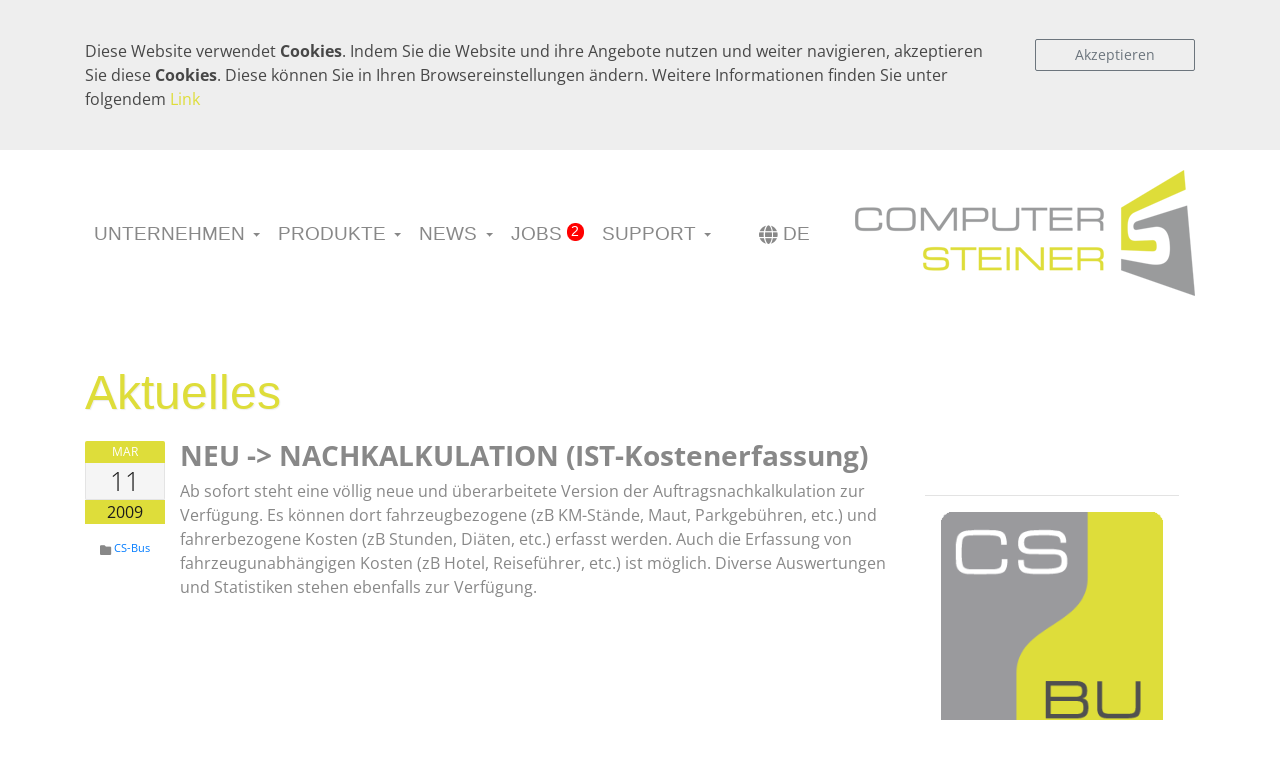

--- FILE ---
content_type: text/html; charset=UTF-8
request_url: https://www.computer-steiner.com/news/de/cs-bus/neu-nachkalkulation-ist-kostenerfassung.html
body_size: 34883
content:







<!DOCTYPE html>
<html lang="de">
    <head>
        <base href="https://www.computer-steiner.com">
        <meta charset="utf-8">
        <meta name="viewport" content="width=device-width, initial-scale=1, shrink-to-fit=no">
        <meta http-equiv="X-UA-Compatible" content="IE=edge" />
                <title>NEU -&gt; NACHKALKULATION (IST-Kostenerfassung) | COMPUTER STEINER GMBH</title>
        <meta name="description" content="NEU -&gt; NACHKALKULATION (IST-Kostenerfassung)" />
		<meta name="keywords" content="Software,Logistik,Touristik,Fuhrpark,Transport,Spedition,Busunternehmen,Routenkalkulation,Mautberechnung,Tourenoptimierung,CS Steiner">
        <link rel="apple-touch-icon" sizes="180x180" href="/favicons/apple-touch-icon.png">
<link rel="icon" type="image/png" sizes="32x32" href="/favicons/favicon-32x32.png'">
<link rel="icon" type="image/png" sizes="16x16" href="/favicons/favicon-16x16.png">
<link rel="manifest" href="/favicons/manifest.json">
<link rel="mask-icon" href="/favicons/safari-pinned-tab.svg" color="#a0a92d">
<meta name="theme-color" content="#dedd3a">        
                        
        <!-- Iconset: Font Awesome 5.0.4 via CDN --> 
        <link href="/css/fontawesome/css/all.css" rel="stylesheet">
        
        <!-- CSS Sources Begin -->
                        <link rel="stylesheet" href="/css/news.css" />
                <link rel="stylesheet" href="/css/lib/bootstrap.min.css" />
                <link rel="stylesheet" href="/css/theme-style.min.css" />
                <link rel="stylesheet" href="/css/colour-cs.min.css" />
                <link rel="stylesheet" href="/plugins/flag-icon-css/css/flag-icon.min.css" />
                <link rel="stylesheet" href="/css/custom-style.min.css" />
                <link rel="stylesheet" href="/css/main.css" />
                <link rel="stylesheet" href="/css/fontawesome-all.css" />
                <link rel="stylesheet" href="/css/animate.min.css" />
                <!-- CSS Sources End -->
        
                <!-- Disables browsers auto scroll -->
        <script>history.scrollRestoration = "manual";</script>
        
    </head>

    <!-- Body Content Begin -->
    <!-- Sticky Header-->
    <!--<body class="page page-onepager header-compact-sticky page-index-onepager navbar-layout-default">-->
    <body class="page page-onepager page-index-onepager navbar-layout-default">
        <!-- @plugin: page loading indicator, delete to remove loader -->
        <!-- <div class="page-loader" data-toggle="page-loader"></div> -->
        <a href="#content" id="top" class="sr-only">Zum Inhalt springen</a>
        <!-- Header Content Begin -->
        <div id="header">
            <!-- Sticky Header -->
            <!--<div data-toggle="sticky">-->
            <div>
                <div class="header-hidden collapse" id="cookie-bar-outer">
    <div class="header-hidden-inner container">
        <div class="row">
            <div class="col-md-12 pt-4 mb-4" id="cookie-bar">
                <div class="row">
                    <div class="col-xs-12 col-sm-9 col-md-9 col-lg-10">
                        <span>Diese Website verwendet <strong>Cookies</strong>. Indem Sie die Website und ihre Angebote nutzen und weiter navigieren, akzeptieren Sie diese <strong>Cookies</strong>. Diese können Sie in Ihren Browsereinstellungen ändern. Weitere Informationen finden Sie unter folgendem <a href="/downloads/DSGVO.pdf" target="_blank">Link</a></span>
                    </div>
                    <div class="col-xs-12 col-sm-3 col-md-3 col-lg-2 mt-3 mt-sm-0">
                        <button type="button" class="accept btn btn-outline-secondary btn-block">Akzeptieren</button>
                    </div>
                </div>
                <!--<span class="close fas fa-times-circle"></span>-->
            </div>
        </div>
    </div>
</div>                <!--Header & Branding region-->
                <div class="header">
                    <!-- all direct children of the .header-inner element will be vertically aligned with each other you can override all the behaviours using the flexbox utilities 
                       (flexbox.htm) All elements with .header-brand & .header-block-flex wrappers will automatically be aligned inline & vertically using flexbox, 
                       this can be overridden using the flexbox utilities (flexbox.htm) Use .header-block to stack elements within on small screen & "float" on larger screens use 
                       .order-first or/and .order-last classes to make an element show first or last within .header-inner or .headr-block elements -->
                    <div class="header-inner container">
                        <!--branding/logo -->                           
                        <div class="header-brand ml-auto order-11 order-sm-11 order-lg-12">                            
                            <div id="logo" class="center-vertically">
                                <a class="navbar-brand" href="https://www.computer-steiner.com/de/" title="Home">
                                    <picture>                                       
                                        <source media="(max-width: 767px)" srcset="/img/cs-logo-sm.png">
                                        <source media="(max-width: 1199px)" srcset="/img/cs-logo-md.png">
                                        <source media="(min-width: 1200px)" srcset="/img/cs-logo-lg.png">
                                        <img src="/img/cs-logo-lg.png" alt="Computer Steiner GmbH">                                        
                                    </picture>
                                </a>
                            </div>
                        </div>
                        
                        <!-- other header content -->
                        <div class="header-block order-1 order-sm-1 order-lg-10">
                            <a class="btn btn-link btn-icon header-btn d-lg-none" data-toggle="collapse" data-target=".navbar-main" data-direction="right"> <i class="fa fa-bars"></i> </a>
                            <!-- language Menu begin -->
                            <div class="nav-item dropdown dropdowns-no-carets ml-lg-4 float-right lang-menu-container">
                                <a href="#" role="button" class="nav-link dropdown-toggle animated dropdown lang-link" data-toggle="dropdown" data-hover="dropdown" aria-expanded="false"><i class="fas fa-globe nav-link-icon"></i> <span>DE</span> </a>
                                <div class="dropdown-menu dropdown-menu-mini dropdown-menu-primary">
                                                                                                                
                                        <a href="/news/en/cs-bus/neu-nachkalkulation-ist-kostenerfassung.html" class="dropdown-item lang-item lang-gb"><i class="flag-icon flag-icon-gb"></i> English</a>                                                                                
                                                                            
                                        <a href="/news/de/cs-bus/neu-nachkalkulation-ist-kostenerfassung.html" class="dropdown-item lang-item lang-de"><i class="flag-icon flag-icon-de"></i> Deutsch</a>                                                                                
                                                                    </div>
                            </div>
                            <div class="clearfix"></div>
                            <!-- language Menu end -->
                            <!--Search trigger -->
                            <!-- <a href="#search" class="btn btn-icon btn-link header-btn float-right order-11" data-toggle="search-form" data-target=".header-search"><i class="fa fa-search fa-flip-horizontal search-icon"></i></a> -->
                            <!-- mobile collapse menu button - data-toggle="collapse" = default BS menu - data-toggle="jpanel-menu" = jPanel Menu - data-toggle="overlay" = Overlay Menu -->
                        </div>
                      
                        <div class="clearfix"></div>
                        <div class="navbar navbar-expand-md navbar-expand-collapse navbar-static-top order-12 order-sm-12 order-lg-1">
                            <!--everything within this div is collapsed on mobile-->
                            <div class="navbar-main collapse">
                                <!--main navigation-->
                                <ul class="nav navbar-nav navbar-nav-onepager">
                                                                                                                                                                                                                
                                                                                                                                                                                                                                                                                                                                                                                                                            
                                            <li class="nav-item  dropdown">
                                                                                                <a class="nav-link dropdown-toggle"
                                                   href="https://www.computer-steiner.com/de/#"
                                                   id="navbarDropdown1"
                                                   role="button"
                                                   data-toggle="dropdown"
                                                   aria-haspopup="true"
                                                   aria-expanded="false">
                                                                                                                                                                    <span class="">
                                                            Unternehmen
                                                            
                                                        </span>
                                                    </a>
                                                                                                        <div class="dropdown-menu" aria-labelledby="navbarDropdown1">                                                        
                                                                                                                                                                                                                                                        <a class="dropdown-item" href="https://www.computer-steiner.com/de/#aktuelles">Aktuelles</a>
                                                                                                                            
                                                                                                                                                                                                                                                                                                                    <a class="dropdown-item" href="https://www.computer-steiner.com/de/#ueber-uns">Über Uns</a>
                                                                                                                            
                                                                                                                                                                                                                                                                                                                    <a class="dropdown-item" href="https://www.computer-steiner.com/de/#kontakt">Kontakt</a>
                                                                                                                            
                                                                                                                                                                                                                                                                                                                    <a class="dropdown-item" href="https://www.computer-steiner.com/de/#produkte">Produkte</a>
                                                                                                                            
                                                                                                                                                                        </div>
                                                                                                </li>
                                                                                                                                                                                                                                                        
                                                                                                                                                                                                                                                                                                                                
                                            <li class="nav-item  dropdown">
                                                                                                <a class="nav-link dropdown-toggle"
                                                   href="https://www.computer-steiner.com/de/#"
                                                   id="navbarDropdown2"
                                                   role="button"
                                                   data-toggle="dropdown"
                                                   aria-haspopup="true"
                                                   aria-expanded="false">
                                                                                                                                                                    <span class="">
                                                            Produkte
                                                            
                                                        </span>
                                                    </a>
                                                                                                        <div class="dropdown-menu" aria-labelledby="navbarDropdown2">                                                        
                                                                                                                                                                                    																																		                                                                    <a class="dropdown-item" href="https://www.computer-steiner.com/products/de/cs-transport_computer-steiner.html" title="DIE leistungsstarke Software für Transportunternehmen &amp; Speditionen von Computer Steiner">CS-Transport</a>
                                                                                                                            
                                                                                                                                                                                                                                                																																		                                                                    <a class="dropdown-item" href="https://www.computer-steiner.com/products/de/cs-bus_computer-steiner.html" title="DIE leistungsstarke Software für Bus- &amp; Reiseunternehmen von Computer Steiner">CS-Bus</a>
                                                                                                                            
                                                                                                                                                                                                                                                																																		                                                                    <a class="dropdown-item" href="https://www.computer-steiner.com/products/de/cs-routing_computer-steiner.html" title="DIE Routenplanungssoftware für Transport- &amp; Busunternehmen von Computer Steiner">CS-Routing</a>
                                                                                                                            
                                                                                                                                                                        </div>
                                                                                                </li>
                                                                                                                                                                                                                                                        
                                                                                                                                                                                                                                                                                                                                                                                                                                                                                                                                                                                                                    
                                            <li class="nav-item  dropdown">
                                                                                                <a class="nav-link dropdown-toggle"
                                                   href="https://www.computer-steiner.com/de/#"
                                                   id="navbarDropdown3"
                                                   role="button"
                                                   data-toggle="dropdown"
                                                   aria-haspopup="true"
                                                   aria-expanded="false">
                                                                                                                                                                    <span class="">
                                                            News
                                                            
                                                        </span>
                                                    </a>
                                                                                                        <div class="dropdown-menu" aria-labelledby="navbarDropdown3">                                                        
                                                                                                                                                                                                                                                        <a class="dropdown-item" href="https://www.computer-steiner.com/de/#news-cs-transport-v5">CS-Transport V5</a>
                                                                                                                            
                                                                                                                                                                                                                                                                                                                    <a class="dropdown-item" href="https://www.computer-steiner.com/de/#news-cs-transport-v6">CS-Transport V6</a>
                                                                                                                            
                                                                                                                                                                                                                                                                                                                    <a class="dropdown-item" href="https://www.computer-steiner.com/de/#news-cs-bus">CS-Bus</a>
                                                                                                                            
                                                                                                                                                                                                                                                                                                                    <a class="dropdown-item" href="https://www.computer-steiner.com/de/#news-cs-routing">CS-Routing</a>
                                                                                                                            
                                                                                                                                                                                                                                                                                                                    <a class="dropdown-item" href="https://www.computer-steiner.com/de/#news-allgemein">Allgemein</a>
                                                                                                                            
                                                                                                                                                                                                                                                                                            </div>
                                                                                                </li>
                                                                                                                                                                                                                                                        
                                            
                                            <li class="nav-item  dropdown">
                                                                                                    <a class="nav-link" href="https://www.computer-steiner.com/de/#news-jobs" id="navbarDropdown4">
                                                                                                                                                                        <span class="">
                                                            Jobs
                                                            <span class='badge'>2</span>
                                                        </span>
                                                    </a>
                                                                                                        <div class="dropdown-menu" aria-labelledby="navbarDropdown4">                                                        
                                                                                                            </div>
                                                                                                </li>
                                                                                                                <li class="nav-item dropdown">
                                        <a class="nav-link dropdown-toggle"
                                           href="https://get.teamviewer.com/Tvw_k"
                                           id="navbarDropdownSupport"
                                           role="button"
                                           data-toggle="dropdown"
                                           aria-haspopup="true"
                                           aria-expanded="false"
                                           target="_blank">
                                            <span>Support</span>
                                        </a>
                                        <div class="dropdown-menu" aria-labelledby="navbarDropdownSupport">
                                            <a class="dropdown-item" href="https://get.teamviewer.com/Tvw_k" target="_blank">Teamviewer</a>
                                            <a class="dropdown-item" href="/downloads/Fvw_k.exe">Fastviewer</a>
                                        </div>
                                    </li>
                                </ul>
                            </div>                         
                        </div>
                    </div>
                </div>
            </div>
        </div>        
        <!-- Header Content End -->

        <!-- Page Content Begin -->
        <main>
            <!--<div class="container-fluid"> -->
              
    


<section id="" class="  titled-section" >
       <div class="py-3 pt-lg-5 pb-lg-5">
        <div class="container">
                <!--<div data-animate="fadeIn" data-animate-duration="0.8">-->
    <div>
        <!--<hr class="hr-lg mt-0 mb-3 w-10 mx-auto hr-primary" />-->
        <h2 class="my-0">
            <span class="text-shadow">Aktuelles</span>
        </h2>
                <div class="mb-3 pb-1"></div>            
    </div>
    <div class="row">
        <!--<div class="col-md-12" data-animate="fadeIn" data-animate-delay="0.4" data-animate-offset="100%">-->
        <div class="col-md-12">
            
<div class="row">
    <!--Main Content-->
    <div class="col-md-12">
                    <!-- Blog post -->
            <div class="row blog-post">
                <div class="col-md-1 date-md">
                    <!-- Date desktop -->
                    <div class="date-wrapper">
                        <span class="date-m bg-primary">Mar</span>
                        <span class="date-d">11</span>
                        <span class="date-Y bg-primary">2009</span>
                    </div>

                    <!-- Meta details desktop -->
                    <p class="text-muted text-xs"> <i class="fas fa-folder"></i> <a href="/products/de/cs-bus_computer-steiner.html">CS-Bus</a></p>
                </div>
                <div class="col-md-11">
                    <div class="media-body">
                        <h3 class="title media-heading">
                            NEU -> NACHKALKULATION (IST-Kostenerfassung)
                        </h3>

                        <!-- Meta details mobile -->
                        <ul class="list-inline meta text-muted">
                            <li class="list-inline-item"><i class="fas fa-calendar"></i> Wed, 11 Mar 2009</li>
                            <li class="list-inline-item"><i class="fas fa-folder"></i> <a href="/products/de/cs-bus_computer-steiner.html">CS-Bus</a></li>
                        </ul>

                        <!--Main content of post-->
                        <div class="blog-content">
                                                        <!--Category Image-->
                                                        <div class="focus-box float-md-right col-md-3 p-3 m-3">
                                <img class="img-fluid" src="/img/slides/BU.png" title="CS-Bus" alt="CS-Bus" />                            
                            </div>
                                                        <p>Ab sofort steht eine völlig neue und überarbeitete Version der Auftragsnachkalkulation zur Verfügung. Es können dort fahrzeugbezogene (zB KM-Stände, Maut, Parkgebühren, etc.) und fahrerbezogene Kosten (zB Stunden, Diäten, etc.) erfasst werden.
Auch die Erfassung von fahrzeugunabhängigen Kosten (zB Hotel, Reiseführer, etc.) ist möglich.
Diverse Auswertungen und Statistiken stehen ebenfalls zur Verfügung.</p>   
                            <div class="clearfix"></div>
                        </div>
                        <!-- Post tags -->
                        <!--
                        <div class="tag-cloud post-tag-cloud">
                            <h4>
                                tags
                            </h4>
                            <a href="#" class="badge badge-secondary">coding</a> <a href="#" class="badge badge-secondary">jobs</a> <a href="#" class="badge badge-secondary">event</a> <a href="#" class="badge badge-secondary">video</a> <a href="#" class="badge badge-secondary">podcast</a>
                        </div>
                        -->
                        <div class="block bg-light p-3 post-block">
                            <!-- About The Author -->
                            <div class="post-author">
                                <h4>
                                    Autor: <span class="font-weight-normal">Computer-Steiner</span>
                                </h4>                            
                            </div>
                            <!-- Share Widget -->
                            <div class="post-share social-media-branding">
                                <h5>
                                    Teilen:
                                </h5>
                                <!--@todo: replace with real social share links -->
                                <a href="http://www.facebook.com/sharer.php?u=https://www.computer-steiner.com/news/de/cs-bus/neu-nachkalkulation-ist-kostenerfassung.html&t=NEU -&gt; NACHKALKULATION (IST-Kostenerfassung)" target="_blank" class="text-brand-facebook"><i class="fab fa-facebook-square icon-2x"></i></a>
                                <a href="https://twitter.com/share?url=https://www.computer-steiner.com/news/de/cs-bus/neu-nachkalkulation-ist-kostenerfassung.html&text=NEU -&gt; NACHKALKULATION (IST-Kostenerfassung)" target="_blank" class="text-brand-twitter"><i class="fab fa-twitter-square icon-2x"></i></a>
                                <a href="https://plus.google.com/share?url=https://www.computer-steiner.com/news/de/cs-bus/neu-nachkalkulation-ist-kostenerfassung.html" target="_blank" class="text-brand-google-plus"><i class="fab fa-google-plus-square icon-2x"></i></a>
                                <a href="https://www.linkedin.com/shareArticle?mini=true&url=https://www.computer-steiner.com/news/de/cs-bus/neu-nachkalkulation-ist-kostenerfassung.html&title=NEU -&gt; NACHKALKULATION (IST-Kostenerfassung)" target="_blank" class="text-brand-linkedin"><i class="fab fa-linkedin icon-2x"></i></a>                            
                            </div>
                        </div>
                    </div>
                </div>
            </div>
            
            </div>
</div>
    
            
        </div>       
    </div>    
        </div>
    </div>
</section>    
            <!--</div>-->
        </main>
        <!-- Page Content End -->

        <!-- Footer Content Begin -->
        <footer id="footer" class="p-0">            
            <div class="bg-inverse-dark text-sm py-3">
                <div class="container">
                    <div class="row">
                        <div class="col-md-6">
                            <p class="mb-0">Copyright 2026 &copy; Computer Steiner GmbH</p>
                        </div>
                        <div class="col-md-6">
                            <ul class="list-inline footer-links float-md-right mb-0">
                                <li class="list-inline-item">
                                    <a href="https://www.computer-steiner.com/de/imprint.html">Impressum</a>
                                </li>
                                <li class="list-inline-item">
                                    <a href="https://www.computer-steiner.com/de/gdpr.html">DSGVO</a>
                                </li>
                                <li class="list-inline-item">
                                    <a href="/downloads/agbs.pdf" target="_blank">AGB</a>
                                </li>
                            </ul>
                        </div>
                    </div>
                    <!-- /top-link-block -->
                    <a href="#top" id="footer-back-to-top" class="btn btn-icon btn-dark pos-fixed pos-b pos-r mr-3 mb-3 scroll-state-hidden" title="Zurück zum Seitenanfang" data-scroll="scroll-state">
                        <i class="fa fa-chevron-up"></i>
                    </a>
                </div>
            </div>
        </footer>

        <!-- Footer Content End -->        
                        

        <!-- JS Sources Begin -->
                <script>
            window.language = "de";
            var revolutionSlider = '';
        </script>
        <script src="/js/lib/jquery-3.2.1.min.js"></script>
                <script src="/js/cookies.js"></script>
                <script src="/js/lib/bootstrap.bundle.min.js"></script>
                <script src="/js/script.min.js"></script>
                <script src="/js/utils.js"></script>
                <script src="/js/onpage-link-scroll.js"></script>
                <script src="/js/lib/jquery.copycss.js"></script>
                <script src="/js/frame.js"></script>
                <script src="/js/containers.js"></script>
                <script src="/js/custom-script.js"></script>
                <script src="/js/cookies.js"></script>
                <script src="/plugins/slider-revolution/revolution/js/jquery.themepunch.revolution.min.js"></script>
                <script src="/plugins/slider-revolution/revolution/js/jquery.themepunch.tools.min.js"></script>
                <script src="/plugins/slider-revolution/revolution/js/extensions/revolution.extension.video.min.js"></script>
                <script src="/plugins/slider-revolution/revolution/js/extensions/revolution.extension.slideanims.min.js"></script>
                <script src="/plugins/slider-revolution/revolution/js/extensions/revolution.extension.actions.min.js"></script>
                <script src="/plugins/slider-revolution/revolution/js/extensions/revolution.extension.layeranimation.min.js"></script>
                <script src="/plugins/slider-revolution/revolution/js/extensions/revolution.extension.navigation.min.js"></script>
                <!-- JS Sources End -->
                
    </body>
</html>


--- FILE ---
content_type: text/css
request_url: https://www.computer-steiner.com/css/custom-style.min.css
body_size: 16498
content:

/* Template Theme Overwrite Styles */

.btn-outline-primary.focus, .btn-outline-primary:focus {
   -webkit-box-shadow: 0 0 0 .2rem rgba(222,221,58,.5);
   box-shadow: 0 0 0 .2rem rgba(222,221,58,.5);
}

.btn-primary:not(:disabled):not(.disabled).active:focus, .btn-primary:not(:disabled):not(.disabled):active:focus, .show > .btn-primary.dropdown-toggle:focus {
   -webkit-box-shadow: inset 0 3px 5px rgba(0,0,0,.125),0 0 0 .2rem rgba(222,221,58,.5);
   box-shadow: inset 0 3px 5px rgba(0,0,0,.125),0 0 0 .2rem rgba(222,221,58,.5)
}

.btn-outline-primary:not(:disabled):not(.disabled).active:focus, .btn-outline-primary:not(:disabled):not(.disabled):active:focus, .show > .btn-outline-primary.dropdown-toggle:focus {
   -webkit-box-shadow: inset 0 3px 5px rgba(0,0,0,.125),0 0 0 .2rem rgba(222,221,58,.5);
   box-shadow: inset 0 3px 5px rgba(0,0,0,.125),0 0 0 .2rem rgba(222,221,58,.5)
}

.btn-primary.focus, .btn-primary:focus {
   -webkit-box-shadow: inset 0 1px 0 rgba(255,255,255,.15),0 1px 1px rgba(0,0,0,.075),0 0 0 .2rem rgba(222,221,58,.5);
   box-shadow: inset 0 1px 0 rgba(255,255,255,.15),0 1px 1px rgba(0,0,0,.075),0 0 0 .2rem rgba(222,221,58,.5)
}

.btn-primary:not(:disabled):not(.disabled).active, .btn-primary:not(:disabled):not(.disabled):active, .show > .btn-primary.dropdown-toggle {
   color: #fff;
   background-color: #b9b831;
   border-color: #b2b12f;
}

.btn-outline-primary:not(:disabled):not(.disabled).active, .btn-outline-primary:not(:disabled):not(.disabled):active, .show > .btn-outline-primary.dropdown-toggle {
   color: #fff;
   background-color: #b9b831;
   border-color: #b9b831;
}

.form-control:focus {
   color: #888888;
   box-shadow: 0 0 0 0.2rem rgba(222,221,58,.25);
}

.form-control {
   color: #888888;
   background-color: #fff;
   /* border: 1px solid #dedd3a; */
}

.input-group-text {
   background-color: #f8f8f8;
   /*border: 1px solid #dedd3a;*/
}

.custom-select {
   color: #888888;
   background: #fff url("data:image/svg+xml;charset=utf8,%3Csvg xmlns='http://www.w3.org/2000/svg' viewBox='0 0 4 5'%3E%3Cpath fill='%23343a40' d='M2 0L0 2h4zm0 5L0 3h4z'/%3E%3C/svg%3E") no-repeat right .75rem center;
   background-size: 8px 10px;
   width: min-content !important;
   /*border: 1px solid #dedd3a;*/
}

.custom-select:focus {
   border-color: #dedd3a;
   outline: 0;
   box-shadow: inset 0 1px 2px rgba(0,0,0,.075), 0 0 5px rgba(222,221,58,.5);   
}

   .custom-select:focus::-ms-value {
      color: #888888;
      background-color: #fff
   }
      
   .custom-select:disabled {
      background-color: #b9b831;
      border-color: #b2b12f;
   }

.custom-input {
   width: min-content !important;
}

select.form-control:focus::-ms-value {
   color: #888888;
   background-color: #fff
}

body {      
   color: #888888;
}

.text-muted {
   color: #888888!important;
}

h1, h2 {
   /*font-size: 1.75em; */
   font-size: 3em;
   padding: 0;
   margin: 0;
   margin-bottom: .75em;
   font-weight: 400;
   /*font-family: "Michroma";*/
   font-family: "Segoe UI", Calibri, sans-serif;
}

h1, h2, .news-header {
   color: rgb(222,221,58);
}

.news-header {
   font-size: 1em;
   font-weight: 400;
   font-family: "Segoe UI", Calibri, sans-serif;
}

h5 {
   color: #888888;
}

hr {
   border-top: 1px solid rgba(222,221,58,0.8);
}

hr.hr-primary {   
   border-top-color: #888888 !important;
}

.text-primary, a.text-primary:focus, a.text-primary:hover {
   color: #dedd3a !important;
}

body .is-sticky .sticky-header-light.header {
   background-color: #fff;
   border-bottom: 1px solid rgba(222,221,58,.6);
   color: #dedd3a;
}

#ghost-select {
   visibility: hidden !important;
   pointer-events: none !important;
   height: 0 !important;
   position: absolute !important;
   bottom: 0 !important;
   left: 0 !important;
}

.cs-li-icon {
   left: -22px;
   position: absolute;
   background: url('/img/cs-icon-li.png') center center no-repeat;
   width: 14px;
   height: 24px;
}

/* Link color overwrite */

body #footer #toplink i, body a{
	color:#007bff;
} 

body a:hover {
	color:#007bff;
}

/* Page Loader */

.page-loader {
   background: #ffffff url('/img/cs-icon-loader.png') no-repeat center center !important;   
   /*color: #dedd3a;*/
}
   .page-loader .fl {
      margin-top: 104px;
   }

   .page-loader .spinner6 > div {
      background-color: #dedd3a!important;
   }

/* HEADER Styles */

body .header {
   border-bottom: none;
}

body .header-hidden {
   background-color: #eee;
}

.header-hidden a {
   color: #dedd3a;
}

.header {
   padding: 15px 0;
}

.navbar-brand {
   margin-right: 0;
   margin-left: 0;
}

.header-inner .header-brand {
   margin-right: unset!important;          
}

.navbar-main {
   background-color: #888888;
}

.navbar-expand-md .navbar-main .navbar-nav > .nav-item > .nav-link,
.navbar-expand-md .navbar-main .navbar-nav > .nav-link,
.navbar-expand-md.navbar-main .navbar-nav > .nav-item > .nav-link,
.navbar-expand-md.navbar-main .navbar-nav > .nav-link {
   font-family: "Segoe UI", Calibri, sans-serif;
   font-size: 14pt;
   color: #888888;   
   font-weight: 400;
   padding: 18px 8px;
}

@media (max-width: 992px) {
   .navbar-expand-md .navbar-main .navbar-nav > .nav-item > .nav-link,
   .navbar-expand-md .navbar-main .navbar-nav > .nav-link,
   .navbar-expand-md.navbar-main .navbar-nav > .nav-item > .nav-link,
   .navbar-expand-md.navbar-main .navbar-nav > .nav-link {
      color: #ffffff;
   }
   .navbar-expand-md .navbar-main .navbar-nav > .nav-item {      
      border-top: 1px solid rgba(255,255,255,.1);
      border-bottom: 1px solid #606060;
   }

   .navbar-expand-md .navbar-main .navbar-nav > .nav-item.active > .nav-link, .navbar-expand-md .navbar-main .navbar-nav > .nav-item > .nav-link:hover {      
      background: #787878;
   }

   .navbar-expand-md .navbar-main .navbar-nav .open.active > .dropdown-toggle, .navbar-expand-md .navbar-main .navbar-nav .open > .dropdown-toggle, .navbar-expand-md .navbar-main .navbar-nav .show.active > .dropdown-toggle, .navbar-expand-md .navbar-main .navbar-nav .show > .dropdown-toggle {      
      background: #686868;
   }

   .collapse .dropdown-menu .dropdown-item {
      background: #808080;
      color: #ffffff;
      border-bottom: 1px solid #686868;
      line-height: 30px;
   }
      .collapse .dropdown-menu .dropdown-item:before {
         color: #ffffff;
      }

      .collapse .dropdown-menu .dropdown-item.active, .collapse .dropdown-menu .dropdown-item:hover {
         background: #707070;
         border-bottom-color: rgba(255,255,255,.16);
         color: #fff;
      }

}

   .navbar-expand-md .navbar-main.collapse .dropdown-menu .dropdown-item,
   .navbar-expand-md.navbar-main.collapse .dropdown-menu .dropdown-item {
      font-family: "Segoe UI", Calibri, sans-serif;
      font-size: 16px;
   }

   .nav-title {
      font-size: 14pt;
      color: #888888;
      font-weight: 400;
      text-transform: uppercase;
      cursor: pointer;
      /*color: rgba(0,0,0,.7);*/
   }

   /* Language Menu */
   @media (max-width: 992px) {
      .lang-menu-container {
         margin-top: -6px;
      }
   }

   .lang-link {
      border-radius: 0;
      -webkit-transition: all .3s ease-out;
      transition: all .3s ease-out;
      padding: .5rem 0rem .5rem 1rem;
      margin: 0;
      font-family: "Segoe UI", Calibri, sans-serif;
      font-size: 14pt;
      font-weight: 400;
      color: #888888 !important;
      text-transform: uppercase;
      border: 1px solid transparent;
      border-top: 3px solid transparent;
      position: relative;
      z-index: 1001;
   }

   .show > .lang-link,
   .show > .lang-link:focus,
   .show > .lang-link:hover {
      background: #fff;
      color: #1b1b1b !important;
      border-color: #f3f3f3 #f3f3f3 transparent
   }


   @media (min-width: 992px) {
      .lang-link {
         padding: 18px 14px;
      }

      .show .lang-link {
         border-top-color: #dedd3a !important;
         border-top: 3px solid transparent;
         background: #fff;
         /*color: #1b1b1b;*/
         border-color: #f3f3f3 #f3f3f3 transparent;
      }

      .lang-item {
         margin: 0;
         padding: 8px 15px !important;
         font-size: 12px;
         text-transform: none;
         border-radius: 0;
         background: #fff;
         border-bottom: 1px solid #E6E6E6 !important;
         /*color: #1b1b1b;*/
      }
   }

   @media (max-width: 991.98px) {
      .navbar-expand-md.navbar-expand-collapse {
         top: unset;
      }
   }

   @media (max-width: 767.98px) {
      .header .cart-link, .header .header-btn {
         /* width: auto!important; */
         margin-left: unset;
         margin-right: 12px;
      }
   }

   .header .header-btn {
      margin-left: unset;
      margin-right: 3px;
   }

   .btn-link {
      color: rgba(78,78,78,.8) !important;
   }

      .btn-link:hover,
      .btn-link:focus {
         color: #dedd3a !important;
      }

   /* Form Styles */
   #footer {
      background: #888888;
      color: #A2A2A2;
      color: rgba(255,255,255,.8);
   }

   #text {
      text-align: center;
   }

   /* Revolution Slider CSS */

.full-slider-bottom-shadow {
   height: 10px;
   width: 100%;
   box-shadow: 0px 5px 6px;
   z-index: 0;
   margin-top: -10px;
}

.cs-slider-wrapper {
   margin-top: 16px;
   position: relative;
   -webkit-box-shadow: 0px 0px 16px rgba(0, 0, 0, 0.65);
   -moz-box-shadow: 0px 0px 16px rgba(0, 0, 0, 0.65);
   box-shadow: 0px 0px 16px rgba(0, 0, 0, 0.65);
   /*
   -webkit-box-shadow: 0px 0px 10px rgba(0, 0, 0, 0.2);
   -moz-box-shadow: 0px 0px 10px rgba(0, 0, 0, 0.2);
   box-shadow: 0px 0px 10px rgba(0, 0, 0, 0.2);
   */
   z-index: 30;
   overflow: hidden;
   /*max-height: 283px;*/
}

.cs-hidden {
   opacity: 0;
}

#highlighted {
   /*box-shadow: 0px 5px 20px rgba(0,0,0, 0.55);*/
   background-color: white;
   border-bottom: none;
}

   .slider-bottom-shadow {
      height: 10px;
      width: 100%;
      box-shadow: 0px 5px 6px;
      position: absolute;
      left: 0%;
      bottom: 0;
      z-index: 0;
      margin-top: -10px;
   }

   .slider-bg-image-container {
      width: 100%;
      position: absolute;
      left: 0;
   }
   
   .slider-bg-image {
      width: 100%;
      position: absolute;
      left: 0px;
      background-size: cover;
      overflow: hidden;
      max-height: 283px;
      background-position: center center;
      z-index: 10;
      /*border-bottom: 2px solid #dedd3a;*/
   }

   @media(max-width: 1200px) {
      .slider-bg-image {
         display: none;
      }

         .slider-bg-image > img {
            display: none;
         }
   }

   .slider-bg-image > img {
      height: 100% !important;
      width: 100% !important;
   }

   cs-slider-helper {
      display: none;
   }

   @media (min-width: 1200px) {
      .cs-slider-helper {
         display: block;
      }
   }

   /* Google Maps CSS */
   .google-map {  
      height: 250px;   
   }

   /* Landigpage CSS */
   #landing-page-container {
      border: none;
      padding: 0;
      margin: 0;
      overflow: auto;
      height: 100%;
      width: 100%;
	  /*min-height: 38vh;
	  max-height: 38vh;*/
	  min-height: 54vh;
	  max-height: 54vh;
      /*width: 50vw;   
   min-height: 13vh;
   max-height: 100%;
   min-width: 33vw;
   max-width: 100%;
      */
   }

   .overlay {
      position: fixed;
      top: 0;
      left: 0;
      width: 100vw;
      height: 100vh;
      background-color: rgba(0, 0, 0, .4);
      z-index: 1001;
      pointer-events: all;
      transition: opacity .5s ease;
   }

      .overlay.hidden {
         opacity: 0;
         pointer-events: none;
      }

   /* General Styles */

   .hideOverflow {
      overflow: hidden;
      white-space: nowrap;
      text-overflow: ellipsis;
   }

   .fs-primary {
      font-family: "Michroma";
      font-size: 38px !important;
   }

   .fs-secondary {
      font-size: 18px !important;
   }

   .fc-white {
      color: #ffffff !important;
   }

   .fc-gray {
      color: #888888 !important;
   }

   .fc-green {
      color: rgb(222,221,58) !important;
   }

   .fc-blue {
      color: #007bff !important;
   }
   
   .fc-red {
	  color: red !important;	
   }
   
   .cs-text-shadow {
      text-shadow: 2px 2px 4px rgba(0, 0, 0, 0.75);
   }

   .lh-fa-li {
      line-height: 26px;
   }

   .bg-gray {
      background-color: #dedede !important;
   }

.bg-lightgray {
   background-color: #eee;
   /*background-color: #f8f8f8;*/
}

   .border-lightgray {
      border-color: #ced4da;
   }

   /* News CSS */

   .blog-grid .blog-post {
      border-bottom: 1px solid #E6E6E6 !important;
      transition: all 0.4s ease-in-out;
      -webkit-transition: all 0.4s ease-in-out;
      -moz-transition: all 0.4s ease-in-out;
      -ms-transition: all 0.4s ease-in-out;
      -o-transition: all 0.4s ease-in-out;
   }

.timeline-item-title.text-truncate {
   /*color: #dedd3a;*/
}

.timeline-item-title {
   line-height: 1.6rem;
}

.blog-grid .blog-post:hover {
   /*box-shadow: inset 0px 0px 35px rgba(0,0,0,0.2);*/
   box-shadow: inset 0px 0px 35px #E6E6E6;
}

.blog-teaser-title {
   color: #888888;
}

   .blog-teaser-title:hover {
      color: #686868;
   }

.blog-content .overlay-hover:hover {
   cursor:pointer;
}
/* Crop Responsive Thumbnail to Square */

.blog-media {
   position: relative;
   padding-bottom: 25%;
   margin: 0 auto;
   overflow: hidden;   
}
   .blog-media img {
      position: absolute;      
	  /*width: auto;      
      min-width: 100%;
      min-height: 100%;*/	  	   
	  max-width: 100%;  
	  max-height: 100%;         
	  top: 50%;
	  left: 50%;
	  transform: translate(-50%, -50%);	  
	  /*margin-top:25%;*/
   }

.img-wrapper {
   width: 100px;
   height: 100px;
   overflow: hidden;
   margin: 10px;
   position: relative;
}

   .img-wrapper img {
      object-fit: cover;
      width: 150px;
      height: 150px;
   }

.badge {
   background-color: red;
   color: white;
   border-radius: 15px;
   /*font-size: 1.2em;*/
font-size: 0.75em; font-weight: 500; line-height: 1.2em; min-width: 1.25em; height: 1.25em; padding: 0; text-align: center; vertical-align: text-top;
   /*
   margin-right: -28%;
   margin-top: -7%;
   */
}

   .news-explorer .section-content button.load-more {
      width: 100%;
      padding: 0;
      margin: 0;
      font-size: 24pt;
      background: none;
      border: none;
      border-top: 1px solid rgba(0, 0, 0, 0.1);
      border-top-left-radius: 0px;
      border-top-right-radius: 0px;
      cursor: pointer;
   }

      .news-explorer .section-content button.load-more:hover {
         color: #fff;
         background-color: #dedd3a !important;
         border-color: #dedd3a !important;
      }

   /* Legacy CSS */
   .center-vertically, .center-vertically-children > * {
      display: inline-block !important;
      vertical-align: middle !important;
   }

      .center-vertically::before, .center-vertically-children::before {
         content: " ";
         display: inline-block;
         height: 100%;
         vertical-align: middle;
      }

/* Products CSS */
.card-title {
   position: relative;      
}

/* Medium */
@media (max-width: 767px) {
   .card-title {      
      font-size: 0.8rem;
   }
}

@media (max-width: 575px) {
   .card-title {
      font-size: 1.25rem;
   }
}

.card-title .fas {
   position: absolute;
   top: 2px;   
}

.card-footer {
   background-color: #fff;
}
/* Custom Media Querys */
/* Extra Small */
.app-badge-height img {
   width: auto !important;
   margin: 0 !important;
   padding: 0 !important;
}

   /* Extra Small */
   @media (max-width: 575px) {
      h1, h2 {
         font-size: 1.75em;
      }

      .h3, h3 {
         font-size: 1.25rem;
      }

      .app-badge-height img {
         height: 57px !important;
      }

      .slideshow button {
         font-size: 14pt;
      }
   }

   /* Small */
   @media (min-width: 576px) {
      .app-badge-height img {
         height: 80px;
      }

      .slideshow button {
         font-size: 16pt;
      }
   }

   /* Medium */
   @media (min-width: 768px) {
      .app-badge-height img {
         height: 51px;
      }

      .slideshow button {
         font-size: 18pt;
      }
   }

   /* Large */
   @media (min-width: 992px) {
      .app-badge-height img {
         height: 70px;
      }

      .slideshow button {
         font-size: 20pt;
      }
   }

   /* Extra Large */
   @media (min-width: 1200px) {
      .app-badge-height img {
         height: 85px;
      }

      .slideshow button {
         font-size: 24pt;
      }
   }
   
   
   

--- FILE ---
content_type: application/javascript
request_url: https://www.computer-steiner.com/js/script.min.js
body_size: 41663
content:
var Config = { PLUGINS_LOCALPATH: "./plugins/" }, Globals = { PLUGINS: {}, LOADED_FILES: [], PAGE_SCROLLED: !1, PAGELOADER_DONE: !1 }; !function (t) { t.extend(t.fn, { isPageLoaderDone: function (e) { var a = t('[data-toggle="page-loader"]'), n = function () { t("html").addClass(".page-loader-done"), $('.header-hidden').collapse('show'), e && "function" == typeof e && e() }; 0 !== a.length && "none" != a.css("display") || n(); var o = setInterval(function () { "none" == a.css("display") && (Globals.PAGELOADER_DONE = !0, clearInterval(o), n()) }, 500) }, includeWaypoints: function (t) { if (void 0 === jQuery.fn.waypoint) { $document.themeLoadPlugin(["https://cdnjs.cloudflare.com/ajax/libs/waypoints/4.0.1/jquery.waypoints.min.js"], []); var e = 0, a = setInterval(function () { "function" == typeof jQuery.fn.waypoint && (clearInterval(a), t && "function" == typeof t && t()), ++e > 20 && (clearInterval(a), alert("Error: Waypoints plugin could not be loaded")) }, 500) } else t && "function" == typeof t && t() }, elementInView: function (e) { var a = e.offset().top, n = a + e.outerHeight(), o = t(window).scrollTop(), i = o + t(window).height(); return n > o && a < i }, themeScrollMenus: function () { var e = t(this).find('[data-toggle="scroll-link"]'), a = t("#header"), n = t("body"); t('[data-spy="scroll"]'); if (e.length > 0) { var o = function (t) { var e = a.outerHeight() + (null !== t ? t : 0); return n.hasClass("header-compact-sticky") && (e -= 35), e }, i = function (t) { if ("refresh" == t) { var e = n.data("bs.scrollspy"); e._config.offset = o(5), n.data("bs.scrollspy", e), n.scrollspy("refresh") } else n.scrollspy({ target: ".navbar-main", offset: o(5) }) }; i("init"), t(window).on("resize", function () { setTimeout(function () { i("refresh") }, 200) }), e.click(function () { if (location.pathname.replace(/^\//, "") == this.pathname.replace(/^\//, "") && location.hostname == this.hostname) { var e = t(this), a = t(this.hash), n = e.data("scroll-link-speed") || 1e3, i = e.data("scroll-link-nooffset") || !1; return t(window).trigger("resize"), function () { (a = a.length ? a : t("[name=" + this.hash.slice(1) + "]")).length && (offset = o(null), i && (offset = 0), t("html, body").animate({ scrollTop: a.offset().top - offset }, n)) }(), !1 } }) } }, themeSubMenus: function () { var e = t(this), a = t('.dropdown-menu [data-toggle="tab"], .dropdown-menu [data-toggle="pill"]'); a.on("click", function (e) { event.preventDefault(), event.stopPropagation(), t(this).tab("show") }), a.on("shown.bs.tab", function (e) { var a = t(e.relatedTarget), n = t(e.target).getSelector(), o = a.getSelector(), i = t(n), s = t(o); i.addClass("active"), s.removeClass("active"), t(document).find('[data-target="' + n + '"]').addClass("active"), t(document).find('[data-target="' + o + '"]').removeClass("active") }), e.find(".dropdown-menu [data-toggle=dropdown]").on("click", function (e) { e.preventDefault(), e.stopPropagation(), t(this).parent().toggleClass("show") }), e.find(".dropdown.dropdown-persist").on({ "shown.bs.dropdown": function () { t(this).data("closable", !1) }, "hide.bs.dropdown": function (e) { return temp = t(this).data("closable"), t(this).data("closable", !0), temp } }), e.find(".dropdown.dropdown-persist .dropdown-menu").on({ click: function (e) { t(this).parent(".dropdown.dropdown-persist").data("closable", !1) } }) }, getSelector: function () { var e = t(this), a = e.data("target"); a && "#" !== a || (a = e.attr("href") || ""); try { return t(a).length > 0 ? a : null } catch (t) { return null } }, calcHeightsOffset: function (e, a) { return "number" == typeof a ? e - a : ("string" == typeof a && t(a).length > 0 && t(a).each(function () { e -= t(a).height() }), e) }, isIE: function () { if (document.documentMode || /Edge/.test(navigator.userAgent)) return !0 }, getScriptLocation: function () { var e = t("body").data("plugins-localpath") || null; return e || Config.PLUGINS_LOCALPATH }, themeLoadPlugin: function (e, a, n, o) { if (null === (t("body").data("plugins-manual") || null)) { var i = function (t) { if (0 === t.indexOf("http://") || 0 === t.indexOf("https://")) return t; return $document.getScriptLocation() + t }; if (t.ajaxPrefilter("script", function (t) { t.crossDomain = !0 }), e.length > 0) { var s = 0, l = function (o) { ++s === e.length && (t.each(a, function (e, a) { if (Globals.LOADED_FILES[a] === a) return !0; Globals.LOADED_FILES[a] = a, t("head").prepend('<link href="' + i(a) + '" rel="stylesheet" type="text/css" />') }), n && "function" == typeof n && n()) }; t.each(e, function (e, a) { if (Globals.LOADED_FILES[a] === a) return l(), !0; if ("#offline" !== window.location.hash || 0 !== (0 === a.indexOf("http://") || a.indexOf("https://"))) if (Globals.LOADED_FILES[a] = a, void 0 === o) { var n = { url: i(a), dataType: "script", success: l, cache: !0 }; t.ajax(n) } else "append" === o ? (t('script[src*="bootstrap.min.js"]').after('<script src="' + i(a) + '"><\/script>'), l()) : "prepend" === o ? (t('script[src*="bootstrap.min.js"]').before('<script src="' + i(a) + '"><\/script>'), l()) : "head" === o && (t("head").append('<script src="' + i(a) + '"><\/script>'), l()); else console.log("Offline mode: " + a + " loading skipped") }) } else a.length > 0 && (t.each(a, function (e, a) { if (Globals.LOADED_FILES[a] === a) return !0; Globals.LOADED_FILES[a] = a, t("head").prepend('<link href="' + i(a) + '" rel="stylesheet" type="text/css" />') }), n && "function" == typeof n && n()) } else n && "function" == typeof n && n() } }) }(jQuery), function (t) { t.extend(t.fn, { themeCustomScripts: function (e) { function a(t, e, a) { var n = t.data("modal-animate-in") || "fadeIn", o = t.data("modal-animate-out") || "fadeOut", i = n, s = o; "out" == e && (i = o, s = n), t.removeClass(s), t.addClass(i + "  animated").one("webkitAnimationEnd mozAnimationEnd MSAnimationEnd oanimationend animationend", function () { t.removeClass(i + "  animated"), "out" == e && (t.removeClass("modal-animate-closing"), P.removeClass("modal-animate")) }) } var n = t(this); void 0 !== n && null !== n || (n = t(document)), $document = t(document), n.themeSubMenus(), n.themeScrollMenus(); var o = n.find("[data-hover]"); if (o.length > 0) { var i = function () { o.each(function () { var t = jQuery(this), e = t.data("hover"), a = t.data("hover-out"), n = t.data("hover-delay") || null, o = t.data("hover-duration") || null; null !== n && t.css({ "-webkit-animation-delay": n + "s", "-moz-animation-delay": n + "s", "animation-delay": n + "s" }), null !== o && t.css({ "-webkit-animation-duration": o + "s", "-moz-animation-duration": o + "s", "animation-duration": o + "s" }), t.hover(function () { t.addClass("animated " + e).one("webkitAnimationEnd mozAnimationEnd MSAnimationEnd oanimationend animationend", function () { t.removeClass("animated " + e).addClass("animated " + a) }) }, function () { }) }) }; $document.themeLoadPlugin([], ["/css/animate.min.css"], function () { $document.isPageLoaderDone(i) }) } var s = n.find('[data-toggle="full-height"]'); if (s.length > 0) { var l = function () { s.each(function () { var e = t(this), a = e.data("parent") || window, n = e.data("offset") || null, o = e.data("breakpoint") || null, i = t(a) || null; if (i) { var s = i.height(); n && (s = function (t, e) { return $document.calcHeightsOffset(t, e) }(s, n)), o && t(window).width() <= o ? e.css("height", "auto") : e.outerHeight(s) } }) }; l(), t(window).on("resize", function () { setTimeout(function () { l() }, 400) }) } var d = n.find("[data-animate]"); if (d.length > 0) { var r = function () { t(window).on("scroll", function () { !0 !== Globals.PAGE_SCROLLED && (P.addClass("animates-pending"), Globals.PAGE_SCROLLED = !0) }), d.each(function () { var t = jQuery(this), e = t.data("animate"), a = t.data("animate-infinite") || null, n = t.data("animate-delay") || null, o = t.data("animate-duration") || null, i = t.data("animate-offset") || "98%", s = t.data("animate-inview") || !1; !0 === $document.elementInView(t) && !1 === s && (e = null, t.removeAttr("data-animate")), null !== a && t.addClass("infinite"), null !== n && t.css({ "-webkit-animation-delay": n + "s", "-moz-animation-delay": n + "s", "animation-delay": n + "s" }), null !== o && t.css({ "-webkit-animation-duration": o + "s", "-moz-animation-duration": o + "s", "animation-duration": o + "s" }), null !== e && t.waypoint(function () { t.addClass("animated " + e).one("webkitAnimationEnd mozAnimationEnd MSAnimationEnd oanimationend animationend", function () { t.addClass("animated-done"), t.removeClass(e) }), this.destroy() }, { offset: i }) }) }; $document.includeWaypoints(function () { $document.themeLoadPlugin([], ["https://cdnjs.cloudflare.com/ajax/libs/animate.css/3.5.2/animate.min.css"], function () { $document.isPageLoaderDone(r) }) }) } n.find('[data-scroll="scroll-state"]').each(function () { var e = t(this), a = t(document), n = e.data("scroll-amount") || t(window).outerHeight(), o = (e.data("scroll-amount-out"), e.data("scroll-setting") || null), i = null !== o ? o.effectIn || null : null, s = null !== o ? o.effectOut || null : null, l = null !== o ? o.effectDelay || null : null, d = null !== o ? o.effectDuration || null : null, r = null !== o ? o.breakpoint || null : null, c = null !== o ? o.fallbackState || "scroll-state-active" : null, u = e.data("scroll-active") || !0, f = t(window); e.hasClass("scroll-state-hidden") && e.data("state", "out"), null === i && null === s || (e.addClass("scroll-effect"), $document.themeLoadPlugin([], ["https://cdnjs.cloudflare.com/ajax/libs/animate.css/3.5.2/animate.min.css"])), null !== l && e.css({ "-webkit-animation-delay": l + "s", "-moz-animation-delay": l + "s", "animation-delay": l + "s" }), null !== d && e.css({ "-webkit-animation-duration": d + "s", "-moz-animation-duration": d + "s", "animation-duration": d + "s" }), r && f.on("resize", function () { setTimeout(function () { f.width() <= r ? (u = !1, e.addClass(c), e.removeClass(s), e.removeClass(i)) : (u = !0, e.removeClass(c)), e.data("scroll-active", u) }, 400) }), a.scroll(function () { if (!1 !== e.data("scroll-active")) { var a = t(this).scrollTop(), o = e.data("state"); a >= n ? "out" === o && (e.data("state", "in"), e.addClass("scroll-state-active"), e.removeClass("scroll-state-hidden"), null !== s && e.removeClass(s), null !== i && e.addClass("animated " + i)) : "in" === o && (e.data("state", "out"), null !== s ? e.addClass("animated " + s) : (e.removeClass("scroll-state-active"), e.addClass("scroll-state-hidden")), null !== i && e.removeClass(i)) } }) }), n.find('[data-scroll="scrollax"]').each(function () { var e = t(this), a = t(document), n = t(window), o = e.data("scrollax-op-ratio") || 500, i = e.data("scrollax-y-ratio") || 5; a.scroll(function () { var t = n.scrollTop(); e.css({ opacity: "off" === o ? 1 : 1 - t / o, transform: "off" === i ? 0 : "translateY(" + (0 - t / i) + "px)" }) }) }), n.find('[data-toggle="quantity"]').each(function () { var e = t(this), a = e.find(".quantity-down"), n = e.find(".quantity-up"), o = e.find(".quantity"), i = function (t) { var e = parseInt(o.val()); "down" === t ? e -= 1 : "up" === t && (e += 1), e < 0 && (e = 0), o.val(e) }; o.length > 0 && (a.on("click", function () { i("down") }), n.on("click", function () { i("up") })) }), n.find("[data-css]").each(function () { var e = t(this), a = e.data("css") || "", n = e.data("css") || {}, o = {}; null !== n && "object" == typeof n && (o = t.extend(a, n), e.css(o)) }); var c = n.find("[data-toggle=overlay]"); if (c.length > 0 && (c.each(function () { var e = jQuery(this), a = e.data("target") || null; e.addClass("overlay-trigger"), t(a).length > 0 && (h = t(a), e.on("click", function (t) { return e.toggleClass("overlay-active"), jQuery(e.data("target")).toggleClass("overlay-active"), jQuery("html").toggleClass("overlay-open"), !1 })) }), n.find('[data-dismiss="overlay"]').each(function () { var e = jQuery(this), a = e.data("target") || ".overlay", n = jQuery('[data-toggle="overlay"][data-target="' + a + '"]') || null; t(a).length > 0 && (a = jQuery(a), e.on("click", function (t) { return a.removeClass("overlay-active"), jQuery("html").removeClass("overlay-open"), n.length > 0 ? n.removeClass("overlay-active") : jQuery('[data-toggle="overlay"]').removeClass("overlay-active"), !1 })) })), n.find("[data-url]").each(function () { var e = t(this).data("url"), a = function (t) { var e = document.createElement("a"); return e.href = t, e }(e); t(this).addClass("clickable-element"), t(this).on("hover", function () { t(this).hover(function () { t(this).addClass("hovered") }, function () { t(this).removeClass("hovered") }) }), t(this).find("a").on("click", function (e) { t(this).attr("href") === a.href && e.preventDefault() }), t(this).on("click", function () { a.host !== location.host ? window.open(a.href, "_blank") : window.location = e }) }), $searchForm = n.find("[data-toggle=search-form]"), $searchForm.length > 0) { var u = $searchForm, f = u.data("target"), h = t(f); if (0 === h.length) return; h.addClass("collapse"), t("[data-toggle=search-form]").click(function () { h.collapse("toggle"), t(f + " .search").focus(), u.toggleClass("open"), t("html").toggleClass("search-form-open"), t(window).trigger("resize") }), t("[data-toggle=search-form-close]").click(function () { h.collapse("hide"), u.removeClass("open"), t("html").removeClass("search-form-open"), t(window).trigger("resize") }) } var m = t("body").data("colour-scheme") || "green", g = n.find(".theme-colours a"); g.removeClass("active"), g.filter("." + m).addClass("active"), g.click(function () { var e = t(this).attr("href").replace("#", ""), a = 3 * Math.floor(6 * Math.random()); t(".theme-colours a").removeClass("active"), t(".theme-colours a." + e).addClass("active"), e !== m ? n.find("#colour-scheme").attr("href", "public/css/colour-" + e + ".css?x=" + a) : n.find("#colour-scheme").attr("href", "#") }), navigator.userAgent.toLowerCase().indexOf("msie") > -1 && n.find("[placeholder]").focus(function () { var t = jQuery(this); t.val() === t.attr("placeholder") && (this.originalType && (this.type = this.originalType, delete this.originalType), t.val(""), t.removeClass("placeholder")) }).blur(function () { var t = jQuery(this); "" === t.val() && (t.addClass("placeholder"), t.val(t.attr("placeholder"))) }).blur(); var p = n.find('[data-toggle="progress-bar-animated-progress"]'); if (p.length > 0) { var v = function () { p.each(function () { var t = jQuery(this), e = t.attr("style") || ""; t.waypoint(function () { e += "width: " + t.attr("aria-valuenow") + "% !important;", t.attr("style", e).addClass("progress-bar-animated-progress"), this.destroy() }, { offset: "98%" }) }) }; $document.includeWaypoints(function () { p.css("width", 0), $document.isPageLoaderDone(v) }) } n.find('[data-toggle="collapse"]').each(function () { var e = t(this), a = e.attr("href") || e.data("target"); e.data("parent"); t(a).length > 0 && t(a).hasClass("show") && e.addClass("show"), e.on({ click: function () { e.toggleClass("show", !t(a).hasClass("show")), t(window).trigger("resize"); var n = e.find('input[type="checkbox"]'); n.length > 0 && n.prop("checked", !t(a).hasClass("show")) } }) }), n.find("[data-accordion-focus]").on("shown.bs.collapse", function (e) { var a = t(e.target).parent().offset().top, n = $document.calcHeightsOffset(a, t("#header").outerHeight()); t("html,body").animate({ scrollTop: n + 20 }, 500) }); n.find('[data-toggle="radio-collapse"]').each(function (e, a) { var n = t(a), o = t(n.data("target")), i = t(n.data("parent")), s = n.find("input[type=radio]"), l = i.find("input[type=radio]").not(s); s.on("change", function () { s.is(":checked") ? o.collapse("show") : o.collapse("hide") }), s.on("click", function () { l.prop("checked", !1).trigger("change") }) }); var y = n.find("[data-modal-duration]"); if (y.length > 0) { var b = y, j = b.data("modal-duration"), w = t('<div class="modal-progress"></div>'); b.find(".modal-content").append(w), b.on("show.bs.modal", function (t) { var e = 2, a = setInterval(function () { w.width(e++ + "%") }, j / 100); setTimeout(function () { b.modal("hide"), clearInterval(a) }, j) }) } var C = n.find('[data-toggle="modal-onload"]'); C.length > 0 && (C.on("shown.bs.modal", function () { t(this).data("modal-shown", !0) }), C.each(function () { var e = t(this), a = e.data("modal-delay") || null, n = (e.data("modal-force"), function (t) { t.data("modal-shown"); t.modal() }); null !== a ? setTimeout(function () { n(e) }, a) : n(e) })); var $ = n.find("[data-backdrop=false]"), P = t("body"); $.on("show.bs.modal", function (e) { t(this).data("bs.modal")._config.backdrop = !1, P.addClass("modal-no-backdrop") }), $.on("hidden.bs.modal", function (t) { P.removeClass("modal-no-backdrop") }); var k = n.find("[data-modal-animate-in], [data-modal-animate-out]"); if (k.length > 0) { var L = t("<div></div>").addClass("modal-animate-backdrop"); L.appendTo(P), k.on("click.backdropDismiss", function (e) { var a = t(e.target).hasClass("modal") ? t(e.target) : null; a && a.modal("hide") }), k.on("show.bs.modal", function (e) { var n = t(this), o = n.data("bs.modal")._config.backdrop; P.addClass("modal-animate"), n.data("bs.modal")._config.backdrop = !1, o && L.addClass("show"), a(n, "in") }).on("hide.bs.modal", function (e) { var n = t(this); n.addClass("modal-animate-closing"), L.removeClass("show"), a(n, "out") }) } $document.tooltip && n.find('[data-toggle="tooltip"]').tooltip(), $document.popover && n.find('[data-toggle="popover"]').popover(), n.find("[data-page-class]").each(function () { n.find("html").addClass(jQuery(this).data("page-class")) }), n.find(".navbar-fixed-top").length > 0 && n.find("html").addClass("has-navbar-fixed-top"), n.find('[data-toggle="class"]').each(function () { var e = t(this), a = e.data("target"), n = t(a), o = e.data("toggle-class") || "show", i = e.data("toggle-trigger") || "click", s = e.data("toggle-action") || "toggle", l = function (e, a, n) { "object" == typeof a ? t.each(a, function (t, a) { "remove" === n ? e.removeClass(a) : "add" === n ? e.addClass(a) : e.toggleClass(a) }) : "remove" === n ? e.removeClass(a) : "add" === n ? e.addClass(a) : e.toggleClass(a) }; if ("object" == typeof a) t.each(a, function (a, n) { var o = n.toggleTrigger || i, d = n.actions || s; e.on(o, function () { return "object" == typeof d ? t.each(d, function (e, n) { l(t(a), n, e) }) : l(t(a), _toggleClass, _toggleAction), !1 }) }); else { if (0 === n.length) return; e.on(i, function () { return l(n, o, s), !1 }) } }), n.find("[data-toggle=show-hide]").each(function () { var e = jQuery(this), a = e.attr("data-target"), n = t(a), o = "show", i = e.attr("data-target-state"), s = e.attr("data-callback"); 0 !== n.length && ("show" === o && n.addClass("collapse"), e.click(function () { void 0 !== i && !1 !== i && (o = i), void 0 === o && (o = "show"), n.hasClass("show") ? e.removeClass("show") : e.addClass("show"), n.collapse("toggle"), s && "function" == typeof s && s() })) }), n.find("[data-clone]").each(function () { var e, a = t(this), n = a.data("clone") || null, o = a.data("clone-to") || null, i = a.data("clone-placement") || "after", s = a.data("clone-classes-remove") || [], l = a.data("clone-classes-add") || []; e = a, null !== o && (e = (e = t(o)).length() > 0 ? e : a), $clone = t(n), $clone = $clone.length > 0 ? $clone : null, null !== $clone && ($clone = $clone.clone(), $clone.addClass("cloned-element"), null !== s && t.isArray(s) && t.each(s, function (t, e) { $clone.removeClass(e) }), null !== l && t.isArray(l) && t.each(l, function (t, e) { $clone.addClass(e) }), "before" === i ? $clone.prependTo(a) : $clone.appendTo(a)) }) } }) }(jQuery); var defaultPlugins = {}; $.extend($.fn, { themePlugins: defaultPlugins }), Globals.PLUGINS.themePluginBackstretch = function (t) { var e = t.find("[data-toggle=backstretch]"); if (e.length > 0) { $document.themeLoadPlugin(["backstretch/jquery.backstretch.min.js"], [], function () { e.each(function () { var t = $(this), e = jQuery, a = [], n = { fade: 750, duration: 4e3 }; jQuery.each(t.data("backstretch-imgs").split(","), function (t, e) { a[t] = e }), t.data("backstretch-target") && ("self" === (e = t.data("backstretch-target")) ? e = t : $(e).length > 0 && (e = $(e))), a && ($("html").addClass("has-backstretch"), n = $.extend({}, n, t.data()), e.backstretch(a, n), !1 !== t.data("backstretch-overlay") && ($(".backstretch").prepend('<div class="backstretch-overlay"></div>'), t.data("backstretch-overlay-opacity") && $(".backstretch").find(".backstretch-overlay").css("background", "white").fadeTo(0, t.data("backstretch-overlay-opacity")))) }) }) } }, Globals.PLUGINS.themePluginBlazy = function (t) { var e, a = t.find('[data-toggle="blazy"]'), n = t.find("[data-bg-img]"); if (a.length > 0 || n.length > 0) { $document.themeLoadPlugin(["https://cdn.jsdelivr.net/blazy/latest/blazy.min.js"], ["plugin-css/plugin-blazy.min.css"], function () { a.length > 0 && (a.each(function () { var t = $(this), e = t.attr("alt") || null; e && (t.data("alt", e), t.attr("alt", "")) }), e = new Blazy({ selector: '[data-toggle="blazy"]', loadInvisible: !0, success: function (t) { var e = $(t), a = e.data("alt") || null; a && (e.attr("alt", a), e.data("alt", "")) } })), n.length > 0 && (n.addClass("bg-img blazy-bg"), e = new Blazy({ selector: "[data-bg-img]", loadInvisible: !0, src: "data-bg-img" })) }) } }, Globals.PLUGINS.themePluginBootstrapSwitch = function (t) { var e = t.find("[data-toggle=switch]"); if (e.length > 0) { $document.themeLoadPlugin(["bootstrap-switch/build/js/bootstrap-switch.min.js"], ["plugin-css/plugin-bootstrap-switch.min.css", "bootstrap-switch/build/css/bootstrap3/bootstrap-switch.min.css"], function () { e.bootstrapSwitch() }) } }, Globals.PLUGINS.themePluginCountTo = function (t) { var e = t.find('[data-toggle="count-to"]'); if (e.length > 0) { var a = function () { e.each(function () { var t = $(this), e = t.data("delay") || 0; t.waypoint(function () { setTimeout(function () { t.countTo({ onComplete: function () { t.addClass("count-to-done") }, formatter: function (t, e) { var a = t.toFixed(e.decimals); return "-0" == a && (a = "0"), a } }) }, e), this.destroy() }, { offset: "90%" }) }) }; $document.themeLoadPlugin(["https://cdnjs.cloudflare.com/ajax/libs/jquery-countto/1.2.0/jquery.countTo.min.js"], [], function () { $document.includeWaypoints(function () { $document.isPageLoaderDone(a) }) }) } }, Globals.PLUGINS.themePluginCountDown = function (t) { var e = t.find("[data-countdown]"); if (e.length > 0) { $document.themeLoadPlugin(["https://cdnjs.cloudflare.com/ajax/libs/jquery.countdown/2.2.0/jquery.countdown.min.js"], [], function () { e.each(function () { var t = $(this), e = t.data("countdown"), a = t.data("countdown-format") || null, n = t.data("countdown-expire-text") || null; t.countdown(e).on("update.countdown", function (e) { null === a && (a = "%H hrs %M mins %S secs", e.offset.totalDays > 0 && (a = "%-d day%!d " + a), e.offset.weeks > 0 && (a = "%-w week%!w " + a)), t.html(e.strftime(a)) }).on("finish.countdown", function (e) { n != n && t.html(n), t.addClass("countdown-done") }) }) }) } }, Globals.PLUGINS.themePluginCubePortfolio = function (t) { var e = t.find('[data-toggle="cbp"]'); if (e.length > 0) { $document.themeLoadPlugin(["https://unpkg.com/imagesloaded@4/imagesloaded.pkgd.min.js", "cubeportfolio-jquery-plugin/cubeportfolio/js/jquery.cubeportfolio.js"], ["plugin-css/plugin-magnific-popup.min.css", "plugin-css/plugin-cube-portfolio.min.css", "cubeportfolio-jquery-plugin/cubeportfolio/css/cubeportfolio.css"], function () { e.each(function () { var t = $(this), e = t.data("settings") || {}, a = $.extend({}, { layoutMode: "mosaic", sortToPreventGaps: !0, defaultFilter: "*", animationType: "slideDelay", gapHorizontal: 2, gapVertical: 2, gridAdjustment: "responsive", mediaQueries: [{ width: 1100, cols: 4 }, { width: 800, cols: 3 }, { width: 480, cols: 2 }, { width: 0, cols: 1 }], caption: "zoom", displayTypeSpeed: 100, lightboxDelegate: ".cbp-lightbox", lightboxGallery: !0, lightboxTitleSrc: "data-title", lightboxCounter: '<div class="cbp-popup-lightbox-counter">{{current}} of {{total}}</div>', singlePageInlinePosition: "top", singlePageInlineInFocus: !0, singlePageAnimation: "fade" }, e); a.singlePageInlineCallback = function (t, e) { var a = this, n = ($(a), $(e).data("content") || "ajax"); if ("ajax" !== n && $(n).length > 0) { var o = $(n).clone(!0, !0); o.themeRefresh(), a.content.html(""), a.content.append(o.contents()), a.cubeportfolio.$obj.trigger("updateSinglePageInlineStart.cbp"), a.singlePageInlineIsOpen.call(a) } else "ajax" == n ? $.ajax({ url: t, type: "GET", dataType: "html", timeout: 3e4 }).done(function (t) { var e = $(t); e.themeRefresh(), function (t, a) { var n = e.find("[data-cbp-close]") || null; null !== n && ($(a.wrap).addClass("has-custom-close"), $(a.closeButton).hide(), n.on("click", function () { a.close() })) }(0, a), a.content.html(""), a.content.append(e), a.cubeportfolio.$obj.trigger("updateSinglePageInlineStart.cbp"), a.singlePageInlineIsOpen.call(a), $document.imagesLoaded && a.content.imagesLoaded(function () { a.content.find('[data-toggle="owl-carousel"]').on("translated.owl.carousel", function (t) { setTimeout(function () { a.resizeSinglePageInline() }, 200) }), setTimeout(function () { a.resizeSinglePageInline() }, 1e3) }) }).fail(function () { a.updateSinglePageInline("AJAX Error! Please refresh the page!") }) : a.updateSinglePageInline("Content Error! Please refresh the page!") }, a.singlePageCallback = function (t, e) { var a = this; $.ajax({ url: t, type: "GET", dataType: "html", timeout: 3e4 }).done(function (t) { var e = $(t); e.themeRefresh(); var n; a.content.addClass("cbp-popup-content").removeClass("cbp-popup-content-basic"), a.counter && (n = $(a.getCounterMarkup(a.options.singlePageCounter, a.current + 1, a.counterTotal)), a.counter.text(n.text())), a.fromAJAX = { html: e, scripts: void 0 }, a.finishOpen-- , a.finishOpen <= 0 && (a.wrap.addClass("cbp-popup-ready"), a.wrap.removeClass("cbp-popup-loading"), a.content.html(""), a.content.append(e), a.checkForSocialLinks(a.content), a.cubeportfolio.$obj.trigger("updateSinglePageComplete.cbp")) }).fail(function () { a.updateSinglePage("AJAX Error! Please refresh the page!") }) }, $document.imagesLoaded && t.imagesLoaded(function () { t.cubeportfolio(a) }) }) }) } }, Globals.PLUGINS.themePluginDropdown = function (t) { t.find('[data-hover="dropdown"]').length > 0 && $document.themeLoadPlugin(["bootstrap-hover-dropdown/bootstrap-hover-dropdown.min.js"], [], null, "append") }, Globals.PLUGINS.themePluginFakeLoader = function (t) { if (t.find("[data-toggle=page-loader]").length > 0) { $("html").addClass("has-page-loader"); $document.themeLoadPlugin(["fakeLoader/fakeLoader.min.js"], ["fakeLoader/fakeLoader.css"], function () { var t = jQuery("[data-toggle=page-loader]"), e = { zIndex: 9999999, spinner: t.data("spinner") || "spinner6", timeToHide: 1e3 }; t.fakeLoader(e), $document.isPageLoaderDone(function () { $("html").removeClass("has-page-loader"), $(window).trigger("resize") }) }) } }, Globals.PLUGINS.themePluginFitVids = function (t) { if (t.find(["iframe[src*='player.vimeo.com']", "iframe[src*='youtube.com']", "iframe[src*='youtube-nocookie.com']", "iframe[src*='kickstarter.com'][src*='video.html']", "object", "embed"].join(",")).length > 0) { $document.themeLoadPlugin(["fitvidsjs/jquery.fitvids.js"], [], function () { $("body").fitVids({ ignore: ".no-fitvids" }) }) } }, Globals.PLUGINS.themePluginFixTo = function (t) { var e = t.find("[data-toggle=clingify], [data-toggle=sticky]"); if (e.length > 0) { $document.themeLoadPlugin(["https://cdnjs.cloudflare.com/ajax/libs/fixto/0.5.0/fixto.js"], ["plugin-css/plugin-sticky-classes.min.css"], function () { var t = function (t, e) { var a = t[0].getBoundingClientRect().top; "" !== e.mind && $(e.mind).each(function (t, e) { var n = $(e); n.length > 0 && (a -= n.outerHeight()) }), "" !== t.data("fixto-instance") ? t.fixTo("setOptions", { top: a }) : t.attr("style", "top: auto;") }; e.each(function (e) { !function (e, a) { !function (t) { var e = t.data("settings") || {}; e.className = "is-sticky", e.useNativeSticky = !1, t.data("stickSettings", e) }(e); var n = e.data("stickSettings"), o = n.parent || "body", i = n.persist || !1, s = (n.delay, n.breakpoint || !1), l = e.find(".header") || !1, d = $(window); a = a || "init", e.addClass("sticky").fixTo(o, n), i && t(e, n), d.scroll(function () { var t = $(window).scrollTop(); l && 0 === t && "" !== e.data("fixto-instance") && e.fixTo("refresh") }), d.on("resize", function () { setTimeout(function () { s && ($(window).width() <= s ? (e.fixTo("destroy"), e.data("fixto-instance", "")) : "" === e.data("fixto-instance") && e.addClass("sticky").fixTo(o, e.data("stickSettings"))), i && t(e, n) }, 400) }), d.on("orientationchange", function () { l && "" !== e.data("fixto-instance") && setTimeout(function () { e.fixTo("refresh") }, 400) }) }($(this)) }) }) } }, Globals.PLUGINS.themePluginFlexslider = function (t) { var e = t.find(".flexslider"); if (e.length > 0) { $document.themeLoadPlugin(["flexslider/jquery.flexslider-min.js"], ["plugin-css/plugin-flexslider.min.css", "flexslider/flexslider.css"], function () { e.each(function () { var t = { animation: jQuery(this).attr("data-transition"), selector: ".slides > .slide", controlNav: !0, smoothHeight: !0, start: function (t) { t.find("[data-animate-in]").each(function () { jQuery(this).css("visibility", "hidden") }), t.find(".slide-bg").each(function () { jQuery(this).css({ "background-image": "url(" + jQuery(this).data("bg-img") + ")" }), jQuery(this).css("visibility", "visible").addClass("animated").addClass(jQuery(this).data("animate-in")) }), t.find(".slide").eq(1).find("[data-animate-in]").each(function () { jQuery(this).css("visibility", "hidden"), jQuery(this).data("animate-delay") && jQuery(this).addClass(jQuery(this).data("animate-delay")), jQuery(this).data("animate-duration") && jQuery(this).addClass(jQuery(this).data("animate-duration")), jQuery(this).css("visibility", "visible").addClass("animated").addClass(jQuery(this).data("animate-in")), jQuery(this).one("webkitAnimationEnd oanimationend msAnimationEnd animationend", function () { jQuery(this).removeClass(jQuery(this).data("animate-in")) }) }) }, before: function (t) { t.find(".slide-bg").each(function () { jQuery(this).removeClass(jQuery(this).data("animate-in")).removeClass("animated").css("visibility", "hidden") }), t.find(".slide").eq(t.animatingTo + 1).find("[data-animate-in]").each(function () { jQuery(this).css("visibility", "hidden") }) }, after: function (t) { t.find(".slide").find("[data-animate-in]").each(function () { jQuery(this).css("visibility", "hidden") }), t.find(".slide").eq(t.animatingTo + 1).find("[data-animate-in]").each(function () { jQuery(this).data("animate-delay") && jQuery(this).addClass(jQuery(this).data("animate-delay")), jQuery(this).data("animate-duration") && jQuery(this).addClass(jQuery(this).data("animate-duration")), jQuery(this).css("visibility", "visible").addClass("animated").addClass(jQuery(this).data("animate-in")), jQuery(this).one("webkitAnimationEnd oanimationend msAnimationEnd animationend", function () { jQuery(this).removeClass(jQuery(this).data("animate-in")) }) }), $(window).trigger("resize") } }, e = jQuery(this).attr("data-slidernav"); "auto" !== e && (t = $.extend({}, t, { manualControls: e + " li a", controlsContainer: ".flexslider-wrapper" })), jQuery("html").addClass("has-flexslider"), jQuery(this).flexslider(t), jQuery(".flexslider").resize() }) }) } }, Globals.PLUGINS.themePluginHighlightJS = function (t) { if (t.find("code").length > 0) { $document.themeLoadPlugin(["https://cdnjs.cloudflare.com/ajax/libs/highlight.js/9.12.0/highlight.min.js"], ["https://cdnjs.cloudflare.com/ajax/libs/highlight.js/9.12.0/styles/default.min.css", "https://cdnjs.cloudflare.com/ajax/libs/highlight.js/9.12.0/styles/github.min.css"], function () { $("pre code").each(function (t, e) { hljs.highlightBlock(e) }) }) } }, Globals.PLUGINS.themePluginIsotope = function (t) { var e = t.find("[data-toggle=isotope-grid]"); if (e.length > 0) { $document.themeLoadPlugin(["https://unpkg.com/imagesloaded@4/imagesloaded.pkgd.min.js", "https://unpkg.com/isotope-layout@3/dist/isotope.pkgd.min.js"], [], function () { e.each(function () { var t = $(this), e = t.data("isotope-options"), a = t.data("isotope-filter") || null; if ($document.imagesLoaded ? t.imagesLoaded(function () { t.isotope(e) }) : t.isotope(e), null !== a) { var n = $(a); n.on("click", function (e) { e.preventDefault(), n.removeClass("active"); var a = $(this), o = a.data("isotope-fid") || null; return o && (a.addClass("active"), t.isotope({ filter: o })), !1 }) } $("body").addClass("has-isotope") }) }) } }, Globals.PLUGINS.themePluginJpanelMenu = function (t) { var e = t.find("[data-toggle=jpanel-menu]"); if (e.length > 0) { $document.themeLoadPlugin(["jPanelMenu/jquery.jpanelmenu.min.js", "https://cdn.jsdelivr.net/jquery.smartresize/0.1/jquery.debouncedresize.js"], [], function () { var t = e, a = "", n = t.data("direction") || "right", o = t.data("target"), i = $(o), s = $(window), l = $("#header .is-sticky"), d = $("html"), r = i.find('[data-dismiss="jpanel-menu"]') || null; d.addClass("jpanel-menu-" + n); var c = jQuery.jPanelMenu({ menu: o, direction: n, trigger: "." + t.attr("class"), excludedPanelContent: ".jpanel-menu-exclude", openPosition: "280px", clone: !0, keepEventHandlers: !0, afterOpen: function () { t.addClass("open"), d.addClass("jpanel-menu-open"), s.trigger("resize") }, afterClose: function () { t.removeClass("open"), d.removeClass("jpanel-menu-open"), s.trigger("resize") }, beforeOpen: function () { l.length > 0 && (d.addClass("jpanel-menu-opening"), l.one("webkitTransitionEnd otransitionend oTransitionEnd msTransitionEnd transitionend", function () { d.removeClass("jpanel-menu-opening") })) } }); s.on("debouncedresize", function () { var e = function (t) { return "block" === t.css("display") || "inline-block" === t.css("display") }(t); !0 === e && "on" !== a ? (c.on(), c.getMenu().themeRefresh(), a = "on", t.on("click.jpm", function () { return c.trigger(!0), !1 })) : !1 === e && "off" !== a && (c.off(), t.off("click.jpm"), a = "off") }), s.trigger("resize"), null !== r && r.on("click", function () { alert("kjhj"), c.close(!0) }) }) } }, Globals.PLUGINS.themePluginMagnificPopup = function (t) { var e = t.find('[data-toggle="magnific-popup"]'); if (e.length > 0) { $document.themeLoadPlugin(["magnific-popup/dist/jquery.magnific-popup.min.js"], ["plugin-css/plugin-magnific-popup.min.css", "magnific-popup/dist/magnific-popup.css"], function () { var t = { disableOn: 0, key: null, midClick: !1, mainClass: "mfp-fade-zoom", preloader: !0, focus: "", closeOnContentClick: !1, closeOnBgClick: !0, closeBtnInside: !0, showCloseBtn: !0, enableEscapeKey: !0, modal: !1, alignTop: !1, removalDelay: 300, prependTo: null, fixedContentPos: "auto", fixedBgPos: "auto", overflowY: "auto", closeMarkup: '<button title="%title%" type="button" class="mfp-close">&times;</button>', tClose: "Close (Esc)", tLoading: "Loading...", type: "image", image: { titleSrc: "data-title", verticalFit: !0 } }; e.each(function () { var e, a = {}; "" !== $(this).data("magnific-popup-settings") && (a = $(this).data("magnific-popup-settings")), e = jQuery.extend(t, a), $(this).magnificPopup(e), $(this).on("mfpOpen", function (t) { $.magnificPopup.instance.next = function () { var t = this; t.wrap.removeClass("mfp-image-in"), setTimeout(function () { $.magnificPopup.proto.next.call(t) }, 120) }, $.magnificPopup.instance.prev = function () { var t = this; t.wrap.removeClass("mfp-image-in"), setTimeout(function () { $.magnificPopup.proto.prev.call(t) }, 120) } }).on("mfpImageLoadComplete", function () { var t = $.magnificPopup.instance; setTimeout(function () { t.wrap.addClass("mfp-image-in") }, 10) }) }) }) } }, Globals.PLUGINS.themePluginNiceScroll = function (t) { var e = t.find('[data-toggle="scrollbar"]'); if (e.length > 0) { $document.themeLoadPlugin(["https://cdnjs.cloudflare.com/ajax/libs/jquery.nicescroll/3.7.6/jquery.nicescroll.min.js"], [], function () { e.each(function () { var t = $(this), e = t.data("settings") || { emulatetouch: !0 }; t.niceScroll(e) }) }) } }, Globals.PLUGINS.themePluginOwlCarousel = function (t) { var e = t.find('[data-toggle="owl-carousel"]'), a = t.find("[data-owl-carousel-thumbs]"); if (e.length > 0) { $document.themeLoadPlugin(["https://cdnjs.cloudflare.com/ajax/libs/OwlCarousel2/2.2.1/owl.carousel.min.js"], ["plugin-css/plugin-owl-carousel.min.css", "https://cdnjs.cloudflare.com/ajax/libs/OwlCarousel2/2.2.1/assets/owl.carousel.min.css", "https://cdnjs.cloudflare.com/ajax/libs/animate.css/3.5.2/animate.min.css"], function (t) { e.each(function () { var t = $(this), e = t.data("owl-carousel-settings") || null; t.addClass("owl-carousel").owlCarousel(e) }), a.each(function () { var t = $(this), e = t.find(".owl-thumb"), a = $(t.data("owl-carousel-thumbs")) || null, n = "" !== t.data("toggle") && "owl-carousel" == t.data("toggle") || !1; a && (t.find("owl-item").removeClass("active"), e.removeClass("active"), e.eq(0).addClass("active"), e.on("click", function (t) { a.trigger("to.owl.carousel", [$(this).parent().index(), 300, !0]) }), n && t.owlCarousel(), a.owlCarousel(), a.on("changed.owl.carousel", function (a) { var o = a.item.index; if (e.removeClass("active"), e.eq(o).addClass("active"), n && a.namespace && "position" === a.property.name) { var i = a.relatedTarget.relative(a.property.value, !0); t.owlCarousel("to", i, 300, !0) } })) }) }) } }, Globals.PLUGINS.themePluginSliderRevolution = function (t) { if ($sliderRevolutions = t.find("[data-toggle=slider-rev]"), $sliderRevolutions.length > 0) { var e = function () { 0 === $sliderRevolutions.length && ($sliderRevolutions = t.find("[data-toggle=slider-rev]")), $sliderRevolutions.each(function () { var t = $(this), e = t.data("custom-init") || !1; t.data("version", "5.4.4"); var a, n = t.find("li") || 0, o = { extensions: "slider-revolution/revolution/js/extensions/", jsFileLocation: $document.getScriptLocation(), responsiveLevels: [1240, 1024, 778, 480], visibilityLevels: [1240, 1024, 778, 480], spinner: "spinner5", lazyType: "smart", navigation: { arrows: { enable: n.length > 1, style: "appstrap", tmp: "", rtl: !1, hide_onleave: !1, hide_onmobile: !0, hide_under: 481, hide_over: 9999, hide_delay: 200, hide_delay_mobile: 1200, left: { container: "slider", h_align: "left", v_align: "center", h_offset: 20, v_offset: 0 }, right: { container: "slider", h_align: "right", v_align: "center", h_offset: 20, v_offset: 0 } } } }; if (a = $.extend(o, t.data("settings")), e) t.addClass("custom-init").trigger("appstrap:sliderRev:customInit", [a]); else { t.hide(); var i = t.addClass("standard-init").show().revolution(a);revolutionSlider = i;initCustomRS();t.trigger("appstrap:sliderRev:standardInit",[a]);$(".modal").on("shown.bs.modal",function(){i&&i.revpause()}).on("hidden.bs.modal",function(t){i&&i.revresume()})}})};$document.themeLoadPlugin(["slider-revolution/revolution/js/jquery.themepunch.tools.min.js?v=5.4.4","slider-revolution/revolution/js/source/jquery.themepunch.revolution.js?v=5.4.4"],["plugin-css/plugin-slider-revolution.min.css","slider-revolution/revolution/css/settings.css?v=5.4.4"],function(){$document.isPageLoaderDone(e)})}},Globals.PLUGINS.themePluginTyped=function(t){var e=t.find("[data-typed]");if(e.length>0){var a=function(){e.each(function(){var t=$(this),e=t.data("typed")||null,a=t.data("typed-settings")||{},n=a.delay||0;a.autoStart=!0,a.callback=function(){""!==a.doneClass&&$.each(a.doneClass,function(t,e){$(t).addClass(e)})},""!==e&&("object"==typeof e&&(a.strings=e),t.waypoint(function(){setTimeout(function(){t.typeIt(a)},n),this.destroy()},{offset:"100%"}))})};$document.themeLoadPlugin(["https://cdn.jsdelivr.net/jquery.typeit/4.4.0/typeit.min.js"],[],function(){$document.includeWaypoints(function(){$document.isPageLoaderDone(a)})})}},Globals.PLUGINS.themePluginVide=function(t){var e=t.find("[data-bg-video]");if(e.length>0){$document.themeLoadPlugin(["https://cdnjs.cloudflare.com/ajax/libs/vide/0.5.1/jquery.vide.min.js"],[],function(){e.each(function(){var t=$(this),e=t.data("bg-video")||null,a=t.data("settings")||{};a=jQuery.extend({className:"bg-video-video"},a),null!==e&&t.addClass("bg-video").vide(e,a)})})}},Globals.PLUGINS.themePluginZoom=function(t){var e=t.find("[data-img-zoom]");if(e.length>0){$document.themeLoadPlugin(["https://cdnjs.cloudflare.com/ajax/libs/jquery-zoom/1.7.20/jquery.zoom.min.js"],[],function(){e.each(function(){var t=$(this),e=t.data("img-zoom"),a=t.data("img-zoom-settings")||{};a.url=e,t.addClass("d-block").zoom(a)})})}},function(t){t.extend(t.fn,{themeInit:function(e){var a=t(this);e=e||!1,"function"==typeof t.fn.themePreload&&t.fn.themePreload(a,e),"function"==typeof t.fn.themeCustomScripts&&a.themeCustomScripts(e),"function"==typeof t.fn.themePrePlugins&&t.fn.themePrePlugins(a,e);var n=a.themePluginsLoad(e);t.each(n,function(t,n){"function"==typeof n&&n(a,e)}),"function"==typeof t.fn.themeLoaded&&t.fn.themeLoaded(a,e)},themeRefresh:function(){var e=t(this);void 0!==e.context&&null!==e.context||(e.context=e),e.themeInit(!0),void 0!==jQuery.fn.waypoint&&Waypoint.refreshAll()},themePluginsLoad:function(e){var a=t(this);void 0!==a&&null!==a||(a=t(document)),$document=t(document);var n=Globals.PLUGINS||{},o={},i={};return void 0!==t.fn.themePlugins&&(o=t.fn.themePlugins),void 0!==t.fn.themePluginsExtras&&(i=t.fn.themePluginsExtras),Globals.PLUGINS=t.extend(n,o,i),Globals.PLUGINS}})}(jQuery),$("html").addClass("js"),$(document).ready(function(){"use strict";$(document).themeInit()});

--- FILE ---
content_type: application/javascript
request_url: https://www.computer-steiner.com/js/onpage-link-scroll.js
body_size: 2305
content:
"use strict";
var OnPageLinkClickEvent = (function () {
    function OnPageLinkClickEvent(target, anchor, source) {
        if (source === void 0) { source = null; }
        var _this = this;
        this.noScroll = false;
        this.preventScrolling = function () { return _this.noScroll = true; };
        this.target = target;
        this.anchor = anchor;
        this.source = source;
    }
    return OnPageLinkClickEvent;
}());
var onPageLinkScrollListenersBefore = [], onPageLinkScrollListenersAfter = [];
var addOnPageLinkScrollListener = function (listener, trigger) {
    if (trigger === void 0) { trigger = "start"; }
    (trigger === "start" ? onPageLinkScrollListenersBefore : onPageLinkScrollListenersAfter).push(listener);
};
var fireEventIn = function (handlers, event) {
    handlers.forEach(function (l) { return l(event); });
};
var smoothScrollTo = function (y, finishCallback) {
    if (finishCallback === void 0) { finishCallback = undefined; }
    $("html, body").animate({
        scrollTop: y
    }, 800, finishCallback);
};
var pushLocationWithHashToHistory = function (windowLocationHash) {
    if (history.pushState)
        history.pushState(null, $("title").html(), window.location.pathname + windowLocationHash);
    else
        window.location.hash = windowLocationHash;
};
$(document).ready(function () {
    $("a, a *").click(function (evt) {
        var nearestLink = $(evt.target).closest("a");
        var anchor = nearestLink[0].hash;
        if (anchor === undefined || anchor.length == 0)
            return;
        var eventToFire = new OnPageLinkClickEvent(document.querySelector(anchor), anchor, evt.originalEvent.target);
        fireEventIn(onPageLinkScrollListenersBefore, eventToFire);
        var windowLocationHash = anchor;
        var newScrollTop = 0;
        if (anchor === "#top") {
            windowLocationHash = "";
        }
        else {
            var target = $(anchor);
            newScrollTop = target.offset().top;
            var offset = target.attr("x-anchor-offset");
            if (offset)
                newScrollTop += target.height() * parseFloat(offset);
        }
        evt.preventDefault();
        if (!eventToFire.noScroll)
            smoothScrollTo(newScrollTop, function () {
                pushLocationWithHashToHistory(windowLocationHash);
            });
        setTimeout(function () { return fireEventIn(onPageLinkScrollListenersAfter, eventToFire); }, 800);
    });
});


--- FILE ---
content_type: application/javascript
request_url: https://www.computer-steiner.com/js/cookies.js
body_size: 394
content:
"use strict";
$(document).ready(function () {
    var match = document.cookie.match(/hasSeenCookieBar=true/);
    if (match && match.length > 0) {
		$("#cookie-bar-outer").hide();
	}        
    $("#cookie-bar .accept").click(function () {
        //hideComponent($("#cookie-bar-outer")[0]);
		$('.header-hidden').collapse('hide')
        var expiryDate = new Date();
        expiryDate.setTime(expiryDate.getTime() + 14 * 25 * 60 * 60 * 1000);
        document.cookie = "hasSeenCookieBar=true; expires=" + expiryDate.toUTCString() + "; path=/;";
    });
});


--- FILE ---
content_type: application/javascript
request_url: https://www.computer-steiner.com/js/containers.js
body_size: 248
content:
"use strict";
var setLightboxTitle = function (lightbox, title) {
    $(lightbox).find(".lightbox-title").text(title);
};
$(document).ready(function () {
    $(".lightbox .close").click(function (evt) {
        var target = $(evt.currentTarget);
        hideComponent(target.closest(".lightbox-outer")[0]);
        setTimeout(function () { return hideComponent(target.closest(".overlay")[0]); }, 250);
    });
});


--- FILE ---
content_type: application/javascript
request_url: https://www.computer-steiner.com/js/custom-script.js
body_size: 7085
content:
/********************************************************
 *
 * Custom Javascript code for AppStrap Bootstrap theme
 * Written by Themelize.me (http://themelize.me)
 *
 *******************************************************/
(function($) {  
  $.extend($.fn, {
    
    // ===============================================================
    // AppStrap Javascript API
    // ===============================================================
    // @callbacks:
    // 1. themePreload: Before any AppStrap Javascript has run
    // 2. themePrePlugins: Before any AppStrap Javascript has run
    // 3. themeLoaded: After the theme has loaded everything
    //
    // arguments:
    // context = the dom in context
    // refresh = true if ajax content, false if default page load
    // ===============================================================
    themePreload: function(context, refresh) {
      //alert('themePreload');
    },
    themePrePlugins: function(context, refresh) {
      //alert('themePrePlugins');
    },
    themeLoaded: function(context, refresh) {
      //alert('themeLoaded');
      if (!refresh) {
        // Use any standard jQuery code to alter page:
        //$('.header-brand-text').html('test 1-2-3');
      }
    },   
    
    // ===============================================================
    // @group: Override default plugins OR add new plugins
    // ===============================================================  
    themePluginsExtras: {
      // Plugin functions
      // name pattern themePluginPLUGINNAME
      // items: PLUGINNAMEs
      //
      // Used to override the themePlugins plugins list in script.js
      // To see all default plugin functions use:
      // var plugins = $.fn.themePluginsLoad(false);
      // console.log(plugins);
      //
      // OR to define your own plugins
      // ----------------------------------------------------------------
      //themePluginFakeLoader: function(context) {
        // override default themePluginFakeLoader function
      //},
      
      //themePluginMyPlugin: function(context) {
        // My custom plugin load
        //var $triggerElements = context.find('[data-toggle=SOMETHING]');
        //if ($triggerElements.length > 0) {
        //  var themePluginMyPluginInit = function() {
        //    // Init the plugin, called when Javascript & CSS are loaded
        //  };
        //  $document.themeLoadPlugin(["PLUGIN-JAVSCRIPT-COMMA-SEPARATED"], ["PLUGIN-CSS-COMMA-SEPARATED"], themePluginMyPluginInit);
        //}
      //}
    }, // end of themePluginsExtras object
  });
})(jQuery);

// Custom JS for Revolution Slider
$(window).on('resize',function() {  
 // Enable for Fullscreen-Slider
 //setSliderBgHeight();	
	
 // Enable if Slideshow is used
 /*
 var imgSliderContainer = $('.slideshow');	
 var contentSliderContainer = $(' ul.slide-with');		
 var currImageHeight = $('.slideshow ul li.visible img.img-fluid').css('height');		
 var currContentHeight = $(' ul.slide-with li.visible').css('height');		
	
 imgSliderContainer.css('height',currImageHeight);
 $('.slideshow span.center-vertically').css('height',currImageHeight);
 contentSliderContainer.css('height',currContentHeight);	
 */
});

// Workaround 	to disable browsers autoscroll
$(window).on('unload', function() {
   $(window).scrollTop(0);	
});

$(window).on('load', function() {
	$(window).scrollTop(0);			
});

function initCustomRS() {
   /*Enable for Fullscreen-Slider*/
   /*rsBinding();  
   hideSliderBg();*/
   showSliderOnloaded();
 }

function showSliderOnloaded() {
   revolutionSlider.one('revolution.slide.onloaded', function() {       
      $('.cs-slider-wrapper').removeClass('cs-hidden');
	  scrollToAnchor();
   });
}

// Jquery auto scroll to anchor over URL
function scrollToAnchor() {
    if (window.location.hash) { 				
		if(!scrollToNewsCategory(window.location.hash))
		{
			var hash = window.location.hash
	        var hashName = hash.substring(1, hash.length);
	        var element;

	        //if element has this id then scroll to it
	        if ($(hash).length != 0) {
	            element = $(hash);
	        }
	        //catch cases of links that use anchor name
	        else if ($('a[name="' + hashName + '"]').length != 0)
	        {
	            //just use the first one in case there are multiples
	            element = $('a[name="' + hashName + '"]:first');
	        }

	        //if we have a target then go to it
	        if (element != undefined) {				
	            //window.scrollTo(0, element.position().top);				
				smoothScrollTo(element.position().top)				
	        }          
		}        
    }
}

/*Enable for Fullscreen-Slider*/
/*
function sliderHelper() {
  if($('.cs-slider-helper').is(':visible'))  {
     $('#rsHomeSlider').parent().parent().addClass('container-fluid');
     $('#rsHomeSlider').parent().parent().removeClass('container');
  } else {
     $('.cs-slider').parent().parent().addClass('container');
     $('.cs-slider').parent().parent().removeClass('container-fluid');
  }
 }

 function setSliderBgHeight() {
  var height = $('#rsHomeSlider').height();
	 
  $('.slider-bg-image').css('height', height+"px");
 }

function hideSliderBg() {
 $( '.slider-bg-image').hide();
 $( '.slider-bg-image-1').show();
}

function rsBinding() {	 
  revolutionSlider.one('revolution.slide.onloaded', function () {
     setSliderBgHeight();

     var maxSlides = revolutionSlider.revmaxslide();     
     var firstChange = true;
 
     revolutionSlider.on('revolution.slide.onbeforeswap', function (e, data) { 
        var nextSlide = revolutionSlider.revcurrentslide() + 1;
        var prevSlide = nextSlide - 1;

        if (!firstChange) {
           if (prevSlide == 0) {
              prevSlide = maxSlides;
           }
           if (nextSlide == (maxSlides+1)) {
              nextSlide = 1;
           }

           $('.slider-bg-image-' + nextSlide).fadeIn(900);
           $('.slider-bg-image-' + prevSlide).fadeOut(900);
        }      

        firstChange = false;
    });
 });
}

function initRS() {
	var slides = $('#rsHomeSlider').find('li') || 0;
		
	revolutionSlider = $('#rsHomeSlider').show().revolution({
          extensions: 'slider-revolution/revolution/js/extensions/',
          jsFileLocation: './plugins/',
          responsiveLevels: [1240, 1024, 778, 480],
          visibilityLevels: [1240, 1024, 778, 480],
          spinner: 'spinner5',
          lazyType: "smart",
          navigation: {
            arrows: {
              enable: slides.length > 1 ? true : false,
              style: 'appstrap',
              tmp: '',
              rtl: false,
              hide_onleave: false,
              hide_onmobile: true,
              hide_under: 481,
              hide_over: 9999,
              hide_delay: 200,
              hide_delay_mobile: 1200,
              left: {
                container: 'slider',
                h_align: 'left',
                v_align: 'center',
                h_offset: 20,
                v_offset: 0
              },
              right: {
                container: 'slider',
                h_align: 'right',
                v_align: 'center',
                h_offset: 20,
                v_offset: 0
              },
            },
          },
        });
}
*/

--- FILE ---
content_type: application/javascript
request_url: https://www.computer-steiner.com/js/utils.js
body_size: 2547
content:
"use strict";
var generateRandomId = function (elem) {
    var id;
    do {
        id = elem.tagName + "-" + Math.floor(Math.random() * 1000);
    } while ($("#" + id).length > 0);
    return id;
};
var getIdentifier = function (elem) { return elem.getAttribute("id") ? elem.getAttribute("id") : generateRandomId(elem); };
var toggleHandler = function (evt) { return $(evt.currentTarget).toggleClass("active"); };
var rebindToggleListeners = function () {
    $(".toggleable").unbind("click", toggleHandler).click(toggleHandler);
};
$(document).ready(rebindToggleListeners);
var bodyScrollingPreventer = function (evt) {
    var t = evt.currentTarget, jqT = $(t);
    var scrollTop = jqT.scrollTop();
    var o = evt.originalEvent;
    var delta = o.wheelDelta || -o.detail;
    if (t.scrollHeight > jqT.height() &&
        ((scrollTop <= 0 && delta > 0) || (Math.abs(scrollTop - jqT.height()) <= 5 && delta < 0)))
        evt.preventDefault();
    evt.stopPropagation();
};
var rebindScrollingPreventers = function () {
    $(".isolated-scroll")
        .unbind("mousewheel DOMMouseScroll", bodyScrollingPreventer)
        .on("mousewheel DOMMouseScroll", bodyScrollingPreventer);
};
$(document).ready(rebindScrollingPreventers);
//Currently not used anywhere
var animateToAutoHeight = function (element, options) {
    if (options === void 0) { options = { duration: 1000, finishCallback: undefined }; }
    var jqElem = $(element);
    var heightBefore = jqElem.height();
    jqElem.css("height", "auto");
    var autoHeight = jqElem.height();
    jqElem.height(heightBefore)
        .animate({ height: autoHeight }, options.duration, function () { return options.finishCallback ? options.finishCallback(element) : null; });
};
var getWindowHost = function () { return (window.location.origin || window.location.protocol + "//" + window.location.host); };
var convertStringToDBVersionTag = function (str) {
    var tokens = str.split(".");
    if (tokens.length === 2)
        tokens = [tokens[0], "000", tokens[1], "000"];
    if (tokens.length === 3)
        tokens.push("000");
    tokens = tokens.map(function (t) {
        while (t.length < 3)
            t = "0" + t;
        return t;
    });
    return tokens.join("");
};
var hideComponent = function (hideableComponent, hidingTransitionDuration) {
    if (hidingTransitionDuration === void 0) { hidingTransitionDuration = 500; }
    var hideable = $(hideableComponent);
    hideable.addClass("hidden");
    setTimeout(function () { return hideable.css("display", "none"); }, hidingTransitionDuration);
};
var showComponent = function (hideableComponent) {
    $(hideableComponent).css("display", "").removeClass("hidden");
};


--- FILE ---
content_type: application/javascript
request_url: https://www.computer-steiner.com/js/frame.js
body_size: 17
content:
"use strict";
$(document).ready(function () {
    $(".overlay").click(function (evt) {
        if (evt.target !== evt.currentTarget)
            return;
        hideComponent(evt.currentTarget);
    });
});
